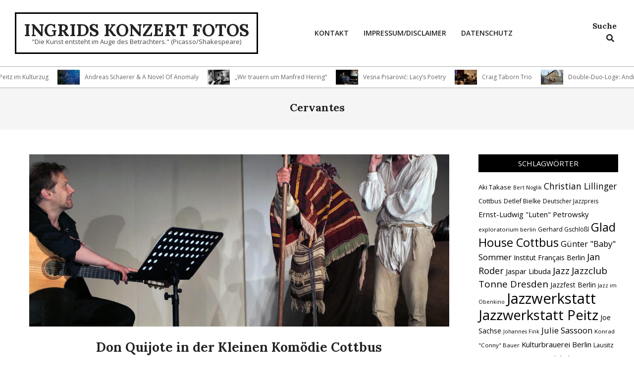

--- FILE ---
content_type: text/html; charset=UTF-8
request_url: https://www.ingrids-konzert-fotos.de/tag/cervantes/
body_size: 16675
content:
<!DOCTYPE html>
<html lang="de">

<head>
<meta charset="UTF-8" />
<title>Cervantes &#8211; Ingrids Konzert Fotos</title>
<meta name='robots' content='max-image-preview:large' />
<meta name="viewport" content="width=device-width, initial-scale=1" />
<meta name="generator" content="Unos 2.12.1" />
<link rel='dns-prefetch' href='//fonts.googleapis.com' />
<link rel="alternate" type="application/rss+xml" title="Ingrids Konzert Fotos &raquo; Feed" href="https://www.ingrids-konzert-fotos.de/feed/" />
<link rel="alternate" type="application/rss+xml" title="Ingrids Konzert Fotos &raquo; Kommentar-Feed" href="https://www.ingrids-konzert-fotos.de/comments/feed/" />
<link rel="alternate" type="text/calendar" title="Ingrids Konzert Fotos &raquo; iCal Feed" href="https://www.ingrids-konzert-fotos.de/events/?ical=1" />
<link rel="alternate" type="application/rss+xml" title="Ingrids Konzert Fotos &raquo; Cervantes Schlagwort-Feed" href="https://www.ingrids-konzert-fotos.de/tag/cervantes/feed/" />
<link rel="preload" href="https://www.ingrids-konzert-fotos.de/wp-content/themes/unos/library/fonticons/webfonts/fa-solid-900.woff2" as="font" crossorigin="anonymous">
<link rel="preload" href="https://www.ingrids-konzert-fotos.de/wp-content/themes/unos/library/fonticons/webfonts/fa-regular-400.woff2" as="font" crossorigin="anonymous">
<link rel="preload" href="https://www.ingrids-konzert-fotos.de/wp-content/themes/unos/library/fonticons/webfonts/fa-brands-400.woff2" as="font" crossorigin="anonymous">
<style id='wp-img-auto-sizes-contain-inline-css'>
img:is([sizes=auto i],[sizes^="auto," i]){contain-intrinsic-size:3000px 1500px}
/*# sourceURL=wp-img-auto-sizes-contain-inline-css */
</style>
<link rel='stylesheet' id='dashicons-css' href='https://www.ingrids-konzert-fotos.de/wp-includes/css/dashicons.min.css?ver=6.9' media='all' />
<link rel='stylesheet' id='post-views-counter-frontend-css' href='https://www.ingrids-konzert-fotos.de/wp-content/plugins/post-views-counter/css/frontend.css?ver=1.7.0' media='all' />
<style id='wp-emoji-styles-inline-css'>

	img.wp-smiley, img.emoji {
		display: inline !important;
		border: none !important;
		box-shadow: none !important;
		height: 1em !important;
		width: 1em !important;
		margin: 0 0.07em !important;
		vertical-align: -0.1em !important;
		background: none !important;
		padding: 0 !important;
	}
/*# sourceURL=wp-emoji-styles-inline-css */
</style>
<link rel='stylesheet' id='wp-block-library-css' href='https://www.ingrids-konzert-fotos.de/wp-includes/css/dist/block-library/style.min.css?ver=6.9' media='all' />
<style id='wp-block-paragraph-inline-css'>
.is-small-text{font-size:.875em}.is-regular-text{font-size:1em}.is-large-text{font-size:2.25em}.is-larger-text{font-size:3em}.has-drop-cap:not(:focus):first-letter{float:left;font-size:8.4em;font-style:normal;font-weight:100;line-height:.68;margin:.05em .1em 0 0;text-transform:uppercase}body.rtl .has-drop-cap:not(:focus):first-letter{float:none;margin-left:.1em}p.has-drop-cap.has-background{overflow:hidden}:root :where(p.has-background){padding:1.25em 2.375em}:where(p.has-text-color:not(.has-link-color)) a{color:inherit}p.has-text-align-left[style*="writing-mode:vertical-lr"],p.has-text-align-right[style*="writing-mode:vertical-rl"]{rotate:180deg}
/*# sourceURL=https://www.ingrids-konzert-fotos.de/wp-includes/blocks/paragraph/style.min.css */
</style>
<style id='global-styles-inline-css'>
:root{--wp--preset--aspect-ratio--square: 1;--wp--preset--aspect-ratio--4-3: 4/3;--wp--preset--aspect-ratio--3-4: 3/4;--wp--preset--aspect-ratio--3-2: 3/2;--wp--preset--aspect-ratio--2-3: 2/3;--wp--preset--aspect-ratio--16-9: 16/9;--wp--preset--aspect-ratio--9-16: 9/16;--wp--preset--color--black: #000000;--wp--preset--color--cyan-bluish-gray: #abb8c3;--wp--preset--color--white: #ffffff;--wp--preset--color--pale-pink: #f78da7;--wp--preset--color--vivid-red: #cf2e2e;--wp--preset--color--luminous-vivid-orange: #ff6900;--wp--preset--color--luminous-vivid-amber: #fcb900;--wp--preset--color--light-green-cyan: #7bdcb5;--wp--preset--color--vivid-green-cyan: #00d084;--wp--preset--color--pale-cyan-blue: #8ed1fc;--wp--preset--color--vivid-cyan-blue: #0693e3;--wp--preset--color--vivid-purple: #9b51e0;--wp--preset--color--accent: #000000;--wp--preset--color--accent-font: #ffffff;--wp--preset--gradient--vivid-cyan-blue-to-vivid-purple: linear-gradient(135deg,rgb(6,147,227) 0%,rgb(155,81,224) 100%);--wp--preset--gradient--light-green-cyan-to-vivid-green-cyan: linear-gradient(135deg,rgb(122,220,180) 0%,rgb(0,208,130) 100%);--wp--preset--gradient--luminous-vivid-amber-to-luminous-vivid-orange: linear-gradient(135deg,rgb(252,185,0) 0%,rgb(255,105,0) 100%);--wp--preset--gradient--luminous-vivid-orange-to-vivid-red: linear-gradient(135deg,rgb(255,105,0) 0%,rgb(207,46,46) 100%);--wp--preset--gradient--very-light-gray-to-cyan-bluish-gray: linear-gradient(135deg,rgb(238,238,238) 0%,rgb(169,184,195) 100%);--wp--preset--gradient--cool-to-warm-spectrum: linear-gradient(135deg,rgb(74,234,220) 0%,rgb(151,120,209) 20%,rgb(207,42,186) 40%,rgb(238,44,130) 60%,rgb(251,105,98) 80%,rgb(254,248,76) 100%);--wp--preset--gradient--blush-light-purple: linear-gradient(135deg,rgb(255,206,236) 0%,rgb(152,150,240) 100%);--wp--preset--gradient--blush-bordeaux: linear-gradient(135deg,rgb(254,205,165) 0%,rgb(254,45,45) 50%,rgb(107,0,62) 100%);--wp--preset--gradient--luminous-dusk: linear-gradient(135deg,rgb(255,203,112) 0%,rgb(199,81,192) 50%,rgb(65,88,208) 100%);--wp--preset--gradient--pale-ocean: linear-gradient(135deg,rgb(255,245,203) 0%,rgb(182,227,212) 50%,rgb(51,167,181) 100%);--wp--preset--gradient--electric-grass: linear-gradient(135deg,rgb(202,248,128) 0%,rgb(113,206,126) 100%);--wp--preset--gradient--midnight: linear-gradient(135deg,rgb(2,3,129) 0%,rgb(40,116,252) 100%);--wp--preset--font-size--small: 13px;--wp--preset--font-size--medium: 20px;--wp--preset--font-size--large: 36px;--wp--preset--font-size--x-large: 42px;--wp--preset--spacing--20: 0.44rem;--wp--preset--spacing--30: 0.67rem;--wp--preset--spacing--40: 1rem;--wp--preset--spacing--50: 1.5rem;--wp--preset--spacing--60: 2.25rem;--wp--preset--spacing--70: 3.38rem;--wp--preset--spacing--80: 5.06rem;--wp--preset--shadow--natural: 6px 6px 9px rgba(0, 0, 0, 0.2);--wp--preset--shadow--deep: 12px 12px 50px rgba(0, 0, 0, 0.4);--wp--preset--shadow--sharp: 6px 6px 0px rgba(0, 0, 0, 0.2);--wp--preset--shadow--outlined: 6px 6px 0px -3px rgb(255, 255, 255), 6px 6px rgb(0, 0, 0);--wp--preset--shadow--crisp: 6px 6px 0px rgb(0, 0, 0);}:where(.is-layout-flex){gap: 0.5em;}:where(.is-layout-grid){gap: 0.5em;}body .is-layout-flex{display: flex;}.is-layout-flex{flex-wrap: wrap;align-items: center;}.is-layout-flex > :is(*, div){margin: 0;}body .is-layout-grid{display: grid;}.is-layout-grid > :is(*, div){margin: 0;}:where(.wp-block-columns.is-layout-flex){gap: 2em;}:where(.wp-block-columns.is-layout-grid){gap: 2em;}:where(.wp-block-post-template.is-layout-flex){gap: 1.25em;}:where(.wp-block-post-template.is-layout-grid){gap: 1.25em;}.has-black-color{color: var(--wp--preset--color--black) !important;}.has-cyan-bluish-gray-color{color: var(--wp--preset--color--cyan-bluish-gray) !important;}.has-white-color{color: var(--wp--preset--color--white) !important;}.has-pale-pink-color{color: var(--wp--preset--color--pale-pink) !important;}.has-vivid-red-color{color: var(--wp--preset--color--vivid-red) !important;}.has-luminous-vivid-orange-color{color: var(--wp--preset--color--luminous-vivid-orange) !important;}.has-luminous-vivid-amber-color{color: var(--wp--preset--color--luminous-vivid-amber) !important;}.has-light-green-cyan-color{color: var(--wp--preset--color--light-green-cyan) !important;}.has-vivid-green-cyan-color{color: var(--wp--preset--color--vivid-green-cyan) !important;}.has-pale-cyan-blue-color{color: var(--wp--preset--color--pale-cyan-blue) !important;}.has-vivid-cyan-blue-color{color: var(--wp--preset--color--vivid-cyan-blue) !important;}.has-vivid-purple-color{color: var(--wp--preset--color--vivid-purple) !important;}.has-black-background-color{background-color: var(--wp--preset--color--black) !important;}.has-cyan-bluish-gray-background-color{background-color: var(--wp--preset--color--cyan-bluish-gray) !important;}.has-white-background-color{background-color: var(--wp--preset--color--white) !important;}.has-pale-pink-background-color{background-color: var(--wp--preset--color--pale-pink) !important;}.has-vivid-red-background-color{background-color: var(--wp--preset--color--vivid-red) !important;}.has-luminous-vivid-orange-background-color{background-color: var(--wp--preset--color--luminous-vivid-orange) !important;}.has-luminous-vivid-amber-background-color{background-color: var(--wp--preset--color--luminous-vivid-amber) !important;}.has-light-green-cyan-background-color{background-color: var(--wp--preset--color--light-green-cyan) !important;}.has-vivid-green-cyan-background-color{background-color: var(--wp--preset--color--vivid-green-cyan) !important;}.has-pale-cyan-blue-background-color{background-color: var(--wp--preset--color--pale-cyan-blue) !important;}.has-vivid-cyan-blue-background-color{background-color: var(--wp--preset--color--vivid-cyan-blue) !important;}.has-vivid-purple-background-color{background-color: var(--wp--preset--color--vivid-purple) !important;}.has-black-border-color{border-color: var(--wp--preset--color--black) !important;}.has-cyan-bluish-gray-border-color{border-color: var(--wp--preset--color--cyan-bluish-gray) !important;}.has-white-border-color{border-color: var(--wp--preset--color--white) !important;}.has-pale-pink-border-color{border-color: var(--wp--preset--color--pale-pink) !important;}.has-vivid-red-border-color{border-color: var(--wp--preset--color--vivid-red) !important;}.has-luminous-vivid-orange-border-color{border-color: var(--wp--preset--color--luminous-vivid-orange) !important;}.has-luminous-vivid-amber-border-color{border-color: var(--wp--preset--color--luminous-vivid-amber) !important;}.has-light-green-cyan-border-color{border-color: var(--wp--preset--color--light-green-cyan) !important;}.has-vivid-green-cyan-border-color{border-color: var(--wp--preset--color--vivid-green-cyan) !important;}.has-pale-cyan-blue-border-color{border-color: var(--wp--preset--color--pale-cyan-blue) !important;}.has-vivid-cyan-blue-border-color{border-color: var(--wp--preset--color--vivid-cyan-blue) !important;}.has-vivid-purple-border-color{border-color: var(--wp--preset--color--vivid-purple) !important;}.has-vivid-cyan-blue-to-vivid-purple-gradient-background{background: var(--wp--preset--gradient--vivid-cyan-blue-to-vivid-purple) !important;}.has-light-green-cyan-to-vivid-green-cyan-gradient-background{background: var(--wp--preset--gradient--light-green-cyan-to-vivid-green-cyan) !important;}.has-luminous-vivid-amber-to-luminous-vivid-orange-gradient-background{background: var(--wp--preset--gradient--luminous-vivid-amber-to-luminous-vivid-orange) !important;}.has-luminous-vivid-orange-to-vivid-red-gradient-background{background: var(--wp--preset--gradient--luminous-vivid-orange-to-vivid-red) !important;}.has-very-light-gray-to-cyan-bluish-gray-gradient-background{background: var(--wp--preset--gradient--very-light-gray-to-cyan-bluish-gray) !important;}.has-cool-to-warm-spectrum-gradient-background{background: var(--wp--preset--gradient--cool-to-warm-spectrum) !important;}.has-blush-light-purple-gradient-background{background: var(--wp--preset--gradient--blush-light-purple) !important;}.has-blush-bordeaux-gradient-background{background: var(--wp--preset--gradient--blush-bordeaux) !important;}.has-luminous-dusk-gradient-background{background: var(--wp--preset--gradient--luminous-dusk) !important;}.has-pale-ocean-gradient-background{background: var(--wp--preset--gradient--pale-ocean) !important;}.has-electric-grass-gradient-background{background: var(--wp--preset--gradient--electric-grass) !important;}.has-midnight-gradient-background{background: var(--wp--preset--gradient--midnight) !important;}.has-small-font-size{font-size: var(--wp--preset--font-size--small) !important;}.has-medium-font-size{font-size: var(--wp--preset--font-size--medium) !important;}.has-large-font-size{font-size: var(--wp--preset--font-size--large) !important;}.has-x-large-font-size{font-size: var(--wp--preset--font-size--x-large) !important;}
/*# sourceURL=global-styles-inline-css */
</style>

<style id='classic-theme-styles-inline-css'>
/*! This file is auto-generated */
.wp-block-button__link{color:#fff;background-color:#32373c;border-radius:9999px;box-shadow:none;text-decoration:none;padding:calc(.667em + 2px) calc(1.333em + 2px);font-size:1.125em}.wp-block-file__button{background:#32373c;color:#fff;text-decoration:none}
/*# sourceURL=/wp-includes/css/classic-themes.min.css */
</style>
<link rel='stylesheet' id='cptch_stylesheet-css' href='https://www.ingrids-konzert-fotos.de/wp-content/plugins/captcha/css/front_end_style.css?ver=4.4.5' media='all' />
<link rel='stylesheet' id='cptch_desktop_style-css' href='https://www.ingrids-konzert-fotos.de/wp-content/plugins/captcha/css/desktop_style.css?ver=4.4.5' media='all' />
<link rel='stylesheet' id='lightSlider-css' href='https://www.ingrids-konzert-fotos.de/wp-content/plugins/hootkit/assets/lightSlider.min.css?ver=1.1.2' media='' />
<link rel='stylesheet' id='font-awesome-css' href='https://www.ingrids-konzert-fotos.de/wp-content/themes/unos/library/fonticons/font-awesome.css?ver=5.15.4' media='all' />
<link rel='stylesheet' id='mgl-css-css' href='https://www.ingrids-konzert-fotos.de/wp-content/plugins/meow-gallery/app/style.min.css?ver=1767620654' media='all' />
<link rel='stylesheet' id='leaflet-css-css' href='https://www.ingrids-konzert-fotos.de/wp-content/plugins/meow-lightbox/app/style.min.css?ver=1767620658' media='all' />
<link rel='stylesheet' id='to-top-css' href='https://www.ingrids-konzert-fotos.de/wp-content/plugins/to-top/public/css/to-top-public.css?ver=2.5.5' media='all' />
<link rel='stylesheet' id='unos-googlefont-css' href='https://fonts.googleapis.com/css2?family=Open%20Sans:ital,wght@0,300;0,400;0,500;0,600;0,700;0,800;1,400;1,700&#038;family=Lora:ital,wght@0,400;0,700;1,400;1,700&#038;display=swap' media='all' />
<link rel='stylesheet' id='hoot-style-css' href='https://www.ingrids-konzert-fotos.de/wp-content/themes/unos/style.css?ver=2.12.1' media='all' />
<link rel='stylesheet' id='unos-hootkit-css' href='https://www.ingrids-konzert-fotos.de/wp-content/themes/unos/hootkit/hootkit.css?ver=2.12.1' media='all' />
<link rel='stylesheet' id='hoot-wpblocks-css' href='https://www.ingrids-konzert-fotos.de/wp-content/themes/unos/include/blocks/wpblocks.css?ver=2.12.1' media='all' />
<style id='hoot-wpblocks-inline-css'>
a {  color: #000000; }  a:hover {  color: #000000; }  .accent-typo {  background: #000000;  color: #ffffff; }  .invert-accent-typo {  background: #ffffff;  color: #000000; }  .invert-typo {  color: #ffffff; }  .enforce-typo {  background: #ffffff; }  body.wordpress input[type="submit"], body.wordpress #submit, body.wordpress .button {  border-color: #000000;  background: #000000;  color: #ffffff; }  body.wordpress input[type="submit"]:hover, body.wordpress #submit:hover, body.wordpress .button:hover, body.wordpress input[type="submit"]:focus, body.wordpress #submit:focus, body.wordpress .button:focus {  color: #000000;  background: #ffffff; }  h1, h2, h3, h4, h5, h6, .title, .titlefont {  font-family: "Lora", serif;  text-transform: none; }  #main.main,.below-header {  background: #ffffff; }  #topbar {  background: #000000;  color: #ffffff; }  #topbar.js-search .searchform.expand .searchtext {  background: #000000; }  #topbar.js-search .searchform.expand .searchtext,#topbar .js-search-placeholder {  color: #ffffff; }  .header-aside-search.js-search .searchform i.fa-search {  color: #000000; }  #site-logo.logo-border {  border-color: #000000; }  #site-title {  font-family: "Lora", serif;  text-transform: uppercase; }  .site-logo-with-icon #site-title i {  font-size: 50px; }  .site-logo-mixed-image img {  max-width: 200px; }  .site-title-line em {  color: #000000; }  .site-title-line mark {  background: #000000;  color: #ffffff; }  .site-title-heading-font {  font-family: "Lora", serif; }  .entry-grid .more-link {  font-family: "Lora", serif; }  .menu-items ul {  background: #ffffff; }  .menu-items li.current-menu-item:not(.nohighlight), .menu-items li.current-menu-ancestor, .menu-items li:hover {  background: #000000; }  .menu-items li.current-menu-item:not(.nohighlight) > a, .menu-items li.current-menu-ancestor > a, .menu-items li:hover > a {  color: #ffffff; }  .menu-tag {  border-color: #000000; }  #header .menu-items li.current-menu-item:not(.nohighlight) > a .menu-tag, #header .menu-items li.current-menu-ancestor > a .menu-tag, #header .menu-items li:hover > a .menu-tag {  background: #ffffff;  color: #000000;  border-color: #ffffff; }  .more-link, .more-link a {  color: #000000; }  .more-link:hover, .more-link:hover a {  color: #000000; }  .sidebar .widget-title,.sub-footer .widget-title, .footer .widget-title {  background: #000000;  color: #ffffff;  border: solid 1px;  border-color: #000000; }  .sidebar .widget:hover .widget-title,.sub-footer .widget:hover .widget-title, .footer .widget:hover .widget-title {  background: #ffffff;  color: #000000; }  .main-content-grid,.widget,.frontpage-area {  margin-top: 50px; }  .widget,.frontpage-area {  margin-bottom: 50px; }  .frontpage-area.module-bg-highlight, .frontpage-area.module-bg-color, .frontpage-area.module-bg-image {  padding: 50px 0; }  .footer .widget {  margin: 35px 0; }  .js-search .searchform.expand .searchtext {  background: #ffffff; }  #infinite-handle span,.lrm-form a.button, .lrm-form button, .lrm-form button[type=submit], .lrm-form #buddypress input[type=submit], .lrm-form input[type=submit],.widget_breadcrumb_navxt .breadcrumbs > .hoot-bcn-pretext {  background: #000000;  color: #ffffff; }  .woocommerce nav.woocommerce-pagination ul li a:focus, .woocommerce nav.woocommerce-pagination ul li a:hover {  color: #000000; }  .woocommerce div.product .woocommerce-tabs ul.tabs li:hover,.woocommerce div.product .woocommerce-tabs ul.tabs li.active {  background: #000000; }  .woocommerce div.product .woocommerce-tabs ul.tabs li:hover a, .woocommerce div.product .woocommerce-tabs ul.tabs li:hover a:hover,.woocommerce div.product .woocommerce-tabs ul.tabs li.active a {  color: #ffffff; }  .wc-block-components-button, .woocommerce #respond input#submit.alt, .woocommerce a.button.alt, .woocommerce button.button.alt, .woocommerce input.button.alt {  border-color: #000000;  background: #000000;  color: #ffffff; }  .wc-block-components-button:hover, .woocommerce #respond input#submit.alt:hover, .woocommerce a.button.alt:hover, .woocommerce button.button.alt:hover, .woocommerce input.button.alt:hover {  background: #ffffff;  color: #000000; }  .widget_breadcrumb_navxt .breadcrumbs > .hoot-bcn-pretext:after {  border-left-color: #000000; }  .flycart-toggle, .flycart-panel {  background: #ffffff; }  .topbanner-content mark {  color: #000000; }  .lSSlideOuter ul.lSPager.lSpg > li:hover a, .lSSlideOuter ul.lSPager.lSpg > li.active a {  background-color: #000000; }  .lSSlideOuter ul.lSPager.lSpg > li a {  border-color: #000000; }  .lightSlider .wrap-light-on-dark .hootkitslide-head, .lightSlider .wrap-dark-on-light .hootkitslide-head {  background: #000000;  color: #ffffff; }  .widget .viewall a {  background: #ffffff; }  .widget .viewall a:hover {  background: #ffffff;  color: #000000; }  .bottomborder-line:after,.bottomborder-shadow:after {  margin-top: 50px; }  .topborder-line:before,.topborder-shadow:before {  margin-bottom: 50px; }  .cta-subtitle {  color: #000000; }  .ticker-product-price .amount,.wordpress .ticker-addtocart a.button:hover,.wordpress .ticker-addtocart a.button:focus {  color: #000000; }  .social-icons-icon {  background: #000000; }  #topbar .social-icons-icon, #page-wrapper .social-icons-icon {  color: #ffffff; }  .content-block-icon i {  color: #000000; }  .icon-style-circle,.icon-style-square {  border-color: #000000; }  .content-block-style3 .content-block-icon {  background: #ffffff; }  :root .has-accent-color,.is-style-outline>.wp-block-button__link:not(.has-text-color), .wp-block-button__link.is-style-outline:not(.has-text-color) {  color: #000000; }  :root .has-accent-background-color,.wp-block-button__link,.wp-block-button__link:hover,.wp-block-search__button,.wp-block-search__button:hover, .wp-block-file__button,.wp-block-file__button:hover {  background: #000000; }  :root .has-accent-font-color,.wp-block-button__link,.wp-block-button__link:hover,.wp-block-search__button,.wp-block-search__button:hover, .wp-block-file__button,.wp-block-file__button:hover {  color: #ffffff; }  :root .has-accent-font-background-color {  background: #ffffff; }  @media only screen and (max-width: 969px){ .mobilemenu-fixed .menu-toggle, .mobilemenu-fixed .menu-items {  background: #ffffff; }  .sidebar {  margin-top: 50px; }  .frontpage-widgetarea > div.hgrid > [class*="hgrid-span-"] {  margin-bottom: 50px; }  } @media only screen and (min-width: 970px){ .slider-style2 .lSAction > a {  border-color: #000000;  background: #000000;  color: #ffffff; }  .slider-style2 .lSAction > a:hover {  background: #ffffff;  color: #000000; }  }
/*# sourceURL=hoot-wpblocks-inline-css */
</style>
<script src="https://www.ingrids-konzert-fotos.de/wp-includes/js/jquery/jquery.min.js?ver=3.7.1" id="jquery-core-js"></script>
<script src="https://www.ingrids-konzert-fotos.de/wp-includes/js/jquery/jquery-migrate.min.js?ver=3.4.1" id="jquery-migrate-js"></script>
<script src="https://www.ingrids-konzert-fotos.de/wp-includes/js/dist/hooks.min.js?ver=dd5603f07f9220ed27f1" id="wp-hooks-js"></script>
<script src="https://www.ingrids-konzert-fotos.de/wp-includes/js/dist/i18n.min.js?ver=c26c3dc7bed366793375" id="wp-i18n-js"></script>
<script id="wp-i18n-js-after">
wp.i18n.setLocaleData( { 'text direction\u0004ltr': [ 'ltr' ] } );
//# sourceURL=wp-i18n-js-after
</script>
<script id="mwl-build-js-js-extra">
var mwl_settings = {"api_url":"https://www.ingrids-konzert-fotos.de/wp-json/meow-lightbox/v1/","rest_nonce":"ed3dacd85f","plugin_url":"https://www.ingrids-konzert-fotos.de/wp-content/plugins/meow-lightbox/app/","version":"1767620658","settings":{"rtf_slider_fix":false,"engine":"default","backdrop_opacity":85,"theme":"light","flat_orientation":"below","orientation":"auto","selector":".entry-content, .gallery, .mgl-gallery, .wp-block-gallery, lightbox","selector_ahead":false,"deep_linking":false,"deep_linking_slug":"mwl","rendering_delay":300,"skip_dynamic_fetch":false,"include_orphans":false,"js_logs":false,"social_sharing":false,"social_sharing_facebook":true,"social_sharing_twitter":true,"social_sharing_pinterest":true,"separate_galleries":false,"disable_arrows_on_mobile":false,"animation_toggle":"none","animation_speed":"normal","low_res_placeholder":false,"wordpress_big_image":false,"right_click_protection":true,"magnification":true,"full_screen":true,"anti_selector":".blog, .archive, .emoji, .attachment-post-image, .no-lightbox","preloading":false,"download_link":false,"caption_source":"caption","caption_ellipsis":true,"exif":{"title":"1","caption":"","camera":"","lens":"","date":"","date_timezone":false,"shutter_speed":"","aperture":"","focal_length":"","copyright":false,"author":false,"iso":"","keywords":false,"metadata_toggle":false,"metadata_toggle_start_hidden":false},"slideshow":{"enabled":false,"timer":"3000"},"map":{"enabled":false}}};
//# sourceURL=mwl-build-js-js-extra
</script>
<script src="https://www.ingrids-konzert-fotos.de/wp-content/plugins/meow-lightbox/app/lightbox.js?ver=1767620658" id="mwl-build-js-js"></script>
<script id="to-top-js-extra">
var to_top_options = {"scroll_offset":"100","icon_opacity":"50","style":"icon","icon_type":"dashicons-arrow-up-alt2","icon_color":"#ffffff","icon_bg_color":"#000000","icon_size":"32","border_radius":"5","image":"https://www.ingrids-konzert-fotos.de/wp-content/plugins/to-top/admin/images/default.png","image_width":"65","image_alt":"","location":"bottom-right","margin_x":"20","margin_y":"20","show_on_admin":"0","enable_autohide":"0","autohide_time":"2","enable_hide_small_device":"0","small_device_max_width":"640","reset":"0"};
//# sourceURL=to-top-js-extra
</script>
<script async src="https://www.ingrids-konzert-fotos.de/wp-content/plugins/to-top/public/js/to-top-public.js?ver=2.5.5" id="to-top-js"></script>
<link rel="https://api.w.org/" href="https://www.ingrids-konzert-fotos.de/wp-json/" /><link rel="alternate" title="JSON" type="application/json" href="https://www.ingrids-konzert-fotos.de/wp-json/wp/v2/tags/2004" /><link rel="EditURI" type="application/rsd+xml" title="RSD" href="https://www.ingrids-konzert-fotos.de/xmlrpc.php?rsd" />
<meta name="generator" content="WordPress 6.9" />
<meta name="tec-api-version" content="v1"><meta name="tec-api-origin" content="https://www.ingrids-konzert-fotos.de"><link rel="alternate" href="https://www.ingrids-konzert-fotos.de/wp-json/tribe/events/v1/events/?tags=cervantes" /></head>

<body class="archive tag tag-cervantes tag-2004 wp-theme-unos unos wordpress ltr de de-de parent-theme logged-out custom-background display-header-text plural taxonomy taxonomy-post_tag taxonomy-post_tag-cervantes tribe-no-js" dir="ltr" itemscope="itemscope" itemtype="https://schema.org/Blog">

	
	<a href="#main" class="screen-reader-text">Skip to content</a>

	
	<div id="page-wrapper" class=" hgrid site-boxed page-wrapper sitewrap-narrow-right sidebarsN sidebars1 hoot-cf7-style hoot-mapp-style hoot-jetpack-style hoot-sticky-sidebar">

		
		<header id="header" class="site-header header-layout-primary-menu header-layout-secondary-none tablemenu" role="banner" itemscope="itemscope" itemtype="https://schema.org/WPHeader">

			
			<div id="header-primary" class=" header-part header-primary header-primary-menu">
				<div class="hgrid">
					<div class="table hgrid-span-12">
							<div id="branding" class="site-branding branding table-cell-mid">
		<div id="site-logo" class="site-logo-text logo-border">
			<div id="site-logo-text" class="site-logo-text site-logo-text-small"><div id="site-title" class="site-title" itemprop="headline"><a href="https://www.ingrids-konzert-fotos.de" rel="home" itemprop="url"><span class="blogname">Ingrids Konzert Fotos</span></a></div><div id="site-description" class="site-description" itemprop="description"><span>&quot;Die Kunst entsteht im Auge des Betrachters.&quot; (Picasso/Shakespeare)</span></div></div>		</div>
	</div><!-- #branding -->
	<div id="header-aside" class=" header-aside table-cell-mid header-aside-menu header-aside-menu-fixed"><div class="menu-area-wrap">	<div class="screen-reader-text">Primary Navigation Menu</div>
	<nav id="menu-primary" class="menu nav-menu menu-primary mobilemenu-fixed mobilesubmenu-click" role="navigation" itemscope="itemscope" itemtype="https://schema.org/SiteNavigationElement">
		<a class="menu-toggle" href="#"><span class="menu-toggle-text">Menu</span><i class="fas fa-bars"></i></a>

		<ul id="menu-primary-items" class="menu-items sf-menu menu"><li id="menu-item-4997" class="menu-item menu-item-type-post_type menu-item-object-page menu-item-4997"><a href="https://www.ingrids-konzert-fotos.de/kontakt/"><span class="menu-title"><span class="menu-title-text">Kontakt</span></span></a></li>
<li id="menu-item-148" class="menu-item menu-item-type-post_type menu-item-object-page menu-item-148"><a href="https://www.ingrids-konzert-fotos.de/impressum/"><span class="menu-title"><span class="menu-title-text">Impressum/Disclaimer</span></span></a></li>
<li id="menu-item-149" class="menu-item menu-item-type-post_type menu-item-object-page menu-item-privacy-policy menu-item-149"><a rel="privacy-policy" href="https://www.ingrids-konzert-fotos.de/disclaimer/"><span class="menu-title"><span class="menu-title-text">Datenschutz</span></span></a></li>
</ul>
	</nav><!-- #menu-primary -->
		<div class="menu-side-box inline-nav js-search">
		<section id="search-4" class="widget widget_search"><h3 class="widget-title"><span>Suche</span></h3><div class="searchbody"><form method="get" class="searchform" action="https://www.ingrids-konzert-fotos.de/" ><label class="screen-reader-text">Search</label><i class="fas fa-search"></i><input type="text" class="searchtext" name="s" placeholder="Type Search Term &hellip;" value="" /><input type="submit" class="submit" name="submit" value="Search" /><span class="js-search-placeholder"></span></form></div><!-- /searchbody --></section>	</div>
	</div></div>					</div>
				</div>
			</div>

			
		</header><!-- #header -->

			<div id="below-header" class=" below-header inline-nav js-search below-header-boxed">
		<div class="hgrid">
			<div class="hgrid-span-12">

				<div class="below-header-inner">
					
						<div id="below-header-center" class="below-header-part">
							<section id="hootkit-ticker-posts-5" class="widget widget_hootkit-ticker-posts">
<div class="ticker-widget ticker-posts ticker-combined  ticker-style1" ><div class="ticker-title">Ticker</div>	<div class="ticker-msg-box"  data-speed='0.05'>
		<div class="ticker-msgs">
			
				<div class="ticker-msg visual-img">
											<div class="ticker-img" style="background-image:url(https://www.ingrids-konzert-fotos.de/wp-content/uploads/2025/12/20251214_182328_1-150x91.jpg);">
							<div class="entry-featured-img-wrap"><a href="https://www.ingrids-konzert-fotos.de/jazzwerkstatt-peitz-im-kulturzug/" class="entry-featured-img-link"><img width="150" height="91" src="https://www.ingrids-konzert-fotos.de/wp-content/uploads/2025/12/20251214_182328_1-150x91.jpg" class="attachment-thumbnail ticker-post-img wp-post-image" alt="" itemscope="" decoding="async" srcset="https://www.ingrids-konzert-fotos.de/wp-content/uploads/2025/12/20251214_182328_1-150x91.jpg 150w, https://www.ingrids-konzert-fotos.de/wp-content/uploads/2025/12/20251214_182328_1-600x364.jpg 600w, https://www.ingrids-konzert-fotos.de/wp-content/uploads/2025/12/20251214_182328_1-1000x607.jpg 1000w, https://www.ingrids-konzert-fotos.de/wp-content/uploads/2025/12/20251214_182328_1-768x466.jpg 768w, https://www.ingrids-konzert-fotos.de/wp-content/uploads/2025/12/20251214_182328_1-465x282.jpg 465w, https://www.ingrids-konzert-fotos.de/wp-content/uploads/2025/12/20251214_182328_1-695x422.jpg 695w, https://www.ingrids-konzert-fotos.de/wp-content/uploads/2025/12/20251214_182328_1.jpg 1400w" sizes="(max-width: 150px) 100vw, 150px" itemprop="image" /></a></div>						</div>
											<div class="ticker-content">
						<div class="ticker-msgtitle"><a href="https://www.ingrids-konzert-fotos.de/jazzwerkstatt-peitz-im-kulturzug/" class="post-ticker-link">Jazzwerkstatt Peitz im Kulturzug</a></div>
					</div>
				</div>

				
				<div class="ticker-msg visual-img">
											<div class="ticker-img" style="background-image:url(https://www.ingrids-konzert-fotos.de/wp-content/uploads/2025/12/1443427_1-150x100.jpg);">
							<div class="entry-featured-img-wrap"><a href="https://www.ingrids-konzert-fotos.de/andreas-schaerer-a-novel-of-anomaly/" class="entry-featured-img-link"><img width="150" height="100" src="https://www.ingrids-konzert-fotos.de/wp-content/uploads/2025/12/1443427_1-150x100.jpg" class="attachment-thumbnail ticker-post-img wp-post-image" alt="" itemscope="" decoding="async" srcset="https://www.ingrids-konzert-fotos.de/wp-content/uploads/2025/12/1443427_1-150x100.jpg 150w, https://www.ingrids-konzert-fotos.de/wp-content/uploads/2025/12/1443427_1-600x398.jpg 600w, https://www.ingrids-konzert-fotos.de/wp-content/uploads/2025/12/1443427_1-1000x664.jpg 1000w, https://www.ingrids-konzert-fotos.de/wp-content/uploads/2025/12/1443427_1-768x510.jpg 768w, https://www.ingrids-konzert-fotos.de/wp-content/uploads/2025/12/1443427_1-465x309.jpg 465w, https://www.ingrids-konzert-fotos.de/wp-content/uploads/2025/12/1443427_1-695x461.jpg 695w, https://www.ingrids-konzert-fotos.de/wp-content/uploads/2025/12/1443427_1.jpg 1400w" sizes="(max-width: 150px) 100vw, 150px" itemprop="image" /></a></div>						</div>
											<div class="ticker-content">
						<div class="ticker-msgtitle"><a href="https://www.ingrids-konzert-fotos.de/andreas-schaerer-a-novel-of-anomaly/" class="post-ticker-link">Andreas Schaerer &amp; A Novel Of Anomaly</a></div>
					</div>
				</div>

				
				<div class="ticker-msg visual-img">
											<div class="ticker-img" style="background-image:url(https://www.ingrids-konzert-fotos.de/wp-content/uploads/2025/12/Manfred-Hering_Helmut-Forsthoff_2-150x107.jpg);">
							<div class="entry-featured-img-wrap"><a href="https://www.ingrids-konzert-fotos.de/wir-trauern-um-manfred-hering/" class="entry-featured-img-link"><img width="150" height="107" src="https://www.ingrids-konzert-fotos.de/wp-content/uploads/2025/12/Manfred-Hering_Helmut-Forsthoff_2-150x107.jpg" class="attachment-thumbnail ticker-post-img wp-post-image" alt="" itemscope="" decoding="async" srcset="https://www.ingrids-konzert-fotos.de/wp-content/uploads/2025/12/Manfred-Hering_Helmut-Forsthoff_2-150x107.jpg 150w, https://www.ingrids-konzert-fotos.de/wp-content/uploads/2025/12/Manfred-Hering_Helmut-Forsthoff_2-600x428.jpg 600w, https://www.ingrids-konzert-fotos.de/wp-content/uploads/2025/12/Manfred-Hering_Helmut-Forsthoff_2-1000x714.jpg 1000w, https://www.ingrids-konzert-fotos.de/wp-content/uploads/2025/12/Manfred-Hering_Helmut-Forsthoff_2-768x548.jpg 768w, https://www.ingrids-konzert-fotos.de/wp-content/uploads/2025/12/Manfred-Hering_Helmut-Forsthoff_2-465x332.jpg 465w, https://www.ingrids-konzert-fotos.de/wp-content/uploads/2025/12/Manfred-Hering_Helmut-Forsthoff_2-695x496.jpg 695w, https://www.ingrids-konzert-fotos.de/wp-content/uploads/2025/12/Manfred-Hering_Helmut-Forsthoff_2.jpg 1400w" sizes="(max-width: 150px) 100vw, 150px" itemprop="image" /></a></div>						</div>
											<div class="ticker-content">
						<div class="ticker-msgtitle"><a href="https://www.ingrids-konzert-fotos.de/wir-trauern-um-manfred-hering/" class="post-ticker-link">&#8222;Wir trauern um Manfred Hering&#8220;</a></div>
					</div>
				</div>

				
				<div class="ticker-msg visual-img">
											<div class="ticker-img" style="background-image:url(https://www.ingrids-konzert-fotos.de/wp-content/uploads/2025/12/1442034_1-150x100.jpg);">
							<div class="entry-featured-img-wrap"><a href="https://www.ingrids-konzert-fotos.de/vesna-pisarovic-lacys-poetry/" class="entry-featured-img-link"><img width="150" height="100" src="https://www.ingrids-konzert-fotos.de/wp-content/uploads/2025/12/1442034_1-150x100.jpg" class="attachment-thumbnail ticker-post-img wp-post-image" alt="" itemscope="" decoding="async" srcset="https://www.ingrids-konzert-fotos.de/wp-content/uploads/2025/12/1442034_1-150x100.jpg 150w, https://www.ingrids-konzert-fotos.de/wp-content/uploads/2025/12/1442034_1-600x399.jpg 600w, https://www.ingrids-konzert-fotos.de/wp-content/uploads/2025/12/1442034_1-1000x664.jpg 1000w, https://www.ingrids-konzert-fotos.de/wp-content/uploads/2025/12/1442034_1-768x510.jpg 768w, https://www.ingrids-konzert-fotos.de/wp-content/uploads/2025/12/1442034_1-465x309.jpg 465w, https://www.ingrids-konzert-fotos.de/wp-content/uploads/2025/12/1442034_1-695x462.jpg 695w, https://www.ingrids-konzert-fotos.de/wp-content/uploads/2025/12/1442034_1.jpg 1400w" sizes="(max-width: 150px) 100vw, 150px" itemprop="image" /></a></div>						</div>
											<div class="ticker-content">
						<div class="ticker-msgtitle"><a href="https://www.ingrids-konzert-fotos.de/vesna-pisarovic-lacys-poetry/" class="post-ticker-link">Vesna Pisarović: Lacy&#8217;s Poetry</a></div>
					</div>
				</div>

				
				<div class="ticker-msg visual-img">
											<div class="ticker-img" style="background-image:url(https://www.ingrids-konzert-fotos.de/wp-content/uploads/2025/12/1442649_1-150x97.jpg);">
							<div class="entry-featured-img-wrap"><a href="https://www.ingrids-konzert-fotos.de/craig-taborn-trio/" class="entry-featured-img-link"><img width="150" height="97" src="https://www.ingrids-konzert-fotos.de/wp-content/uploads/2025/12/1442649_1-150x97.jpg" class="attachment-thumbnail ticker-post-img wp-post-image" alt="" itemscope="" decoding="async" srcset="https://www.ingrids-konzert-fotos.de/wp-content/uploads/2025/12/1442649_1-150x97.jpg 150w, https://www.ingrids-konzert-fotos.de/wp-content/uploads/2025/12/1442649_1-600x387.jpg 600w, https://www.ingrids-konzert-fotos.de/wp-content/uploads/2025/12/1442649_1-1000x646.jpg 1000w, https://www.ingrids-konzert-fotos.de/wp-content/uploads/2025/12/1442649_1-768x496.jpg 768w, https://www.ingrids-konzert-fotos.de/wp-content/uploads/2025/12/1442649_1-465x300.jpg 465w, https://www.ingrids-konzert-fotos.de/wp-content/uploads/2025/12/1442649_1-695x449.jpg 695w, https://www.ingrids-konzert-fotos.de/wp-content/uploads/2025/12/1442649_1.jpg 1400w" sizes="(max-width: 150px) 100vw, 150px" itemprop="image" /></a></div>						</div>
											<div class="ticker-content">
						<div class="ticker-msgtitle"><a href="https://www.ingrids-konzert-fotos.de/craig-taborn-trio/" class="post-ticker-link">Craig Taborn Trio</a></div>
					</div>
				</div>

				
				<div class="ticker-msg visual-img">
											<div class="ticker-img" style="background-image:url(https://www.ingrids-konzert-fotos.de/wp-content/uploads/2025/11/20251115_153528_1-150x90.jpg);">
							<div class="entry-featured-img-wrap"><a href="https://www.ingrids-konzert-fotos.de/double-duo-loge-andreas-willers-matthias-mauer-matthias-mueller-im-klassmo/" class="entry-featured-img-link"><img width="150" height="90" src="https://www.ingrids-konzert-fotos.de/wp-content/uploads/2025/11/20251115_153528_1-150x90.jpg" class="attachment-thumbnail ticker-post-img wp-post-image" alt="" itemscope="" decoding="async" srcset="https://www.ingrids-konzert-fotos.de/wp-content/uploads/2025/11/20251115_153528_1-150x90.jpg 150w, https://www.ingrids-konzert-fotos.de/wp-content/uploads/2025/11/20251115_153528_1-600x358.jpg 600w, https://www.ingrids-konzert-fotos.de/wp-content/uploads/2025/11/20251115_153528_1-1000x597.jpg 1000w, https://www.ingrids-konzert-fotos.de/wp-content/uploads/2025/11/20251115_153528_1-768x459.jpg 768w, https://www.ingrids-konzert-fotos.de/wp-content/uploads/2025/11/20251115_153528_1-465x278.jpg 465w, https://www.ingrids-konzert-fotos.de/wp-content/uploads/2025/11/20251115_153528_1-695x415.jpg 695w, https://www.ingrids-konzert-fotos.de/wp-content/uploads/2025/11/20251115_153528_1.jpg 1400w" sizes="(max-width: 150px) 100vw, 150px" itemprop="image" /></a></div>						</div>
											<div class="ticker-content">
						<div class="ticker-msgtitle"><a href="https://www.ingrids-konzert-fotos.de/double-duo-loge-andreas-willers-matthias-mauer-matthias-mueller-im-klassmo/" class="post-ticker-link">Double-Duo-Loge: Andreas Willers, Matthias Mauer, Matthias Müller im klassMo</a></div>
					</div>
				</div>

				
				<div class="ticker-msg visual-img">
											<div class="ticker-img" style="background-image:url(https://www.ingrids-konzert-fotos.de/wp-content/uploads/2025/11/1441449_1-150x100.jpg);">
							<div class="entry-featured-img-wrap"><a href="https://www.ingrids-konzert-fotos.de/willi-kellers-friends/" class="entry-featured-img-link"><img width="150" height="100" src="https://www.ingrids-konzert-fotos.de/wp-content/uploads/2025/11/1441449_1-150x100.jpg" class="attachment-thumbnail ticker-post-img wp-post-image" alt="" itemscope="" decoding="async" srcset="https://www.ingrids-konzert-fotos.de/wp-content/uploads/2025/11/1441449_1-150x100.jpg 150w, https://www.ingrids-konzert-fotos.de/wp-content/uploads/2025/11/1441449_1-600x402.jpg 600w, https://www.ingrids-konzert-fotos.de/wp-content/uploads/2025/11/1441449_1-1000x669.jpg 1000w, https://www.ingrids-konzert-fotos.de/wp-content/uploads/2025/11/1441449_1-768x514.jpg 768w, https://www.ingrids-konzert-fotos.de/wp-content/uploads/2025/11/1441449_1-465x311.jpg 465w, https://www.ingrids-konzert-fotos.de/wp-content/uploads/2025/11/1441449_1-695x465.jpg 695w, https://www.ingrids-konzert-fotos.de/wp-content/uploads/2025/11/1441449_1.jpg 1400w" sizes="(max-width: 150px) 100vw, 150px" itemprop="image" /></a></div>						</div>
											<div class="ticker-content">
						<div class="ticker-msgtitle"><a href="https://www.ingrids-konzert-fotos.de/willi-kellers-friends/" class="post-ticker-link">Willi Kellers &amp; Friends</a></div>
					</div>
				</div>

				
				<div class="ticker-msg visual-img">
											<div class="ticker-img" style="background-image:url(https://www.ingrids-konzert-fotos.de/wp-content/uploads/2025/11/20251101_212614_1-150x106.jpg);">
							<div class="entry-featured-img-wrap"><a href="https://www.ingrids-konzert-fotos.de/jazzfest-berlin-2025-emmeluth-murray-mccraven/" class="entry-featured-img-link"><img width="150" height="106" src="https://www.ingrids-konzert-fotos.de/wp-content/uploads/2025/11/20251101_212614_1-150x106.jpg" class="attachment-thumbnail ticker-post-img wp-post-image" alt="" itemscope="" decoding="async" srcset="https://www.ingrids-konzert-fotos.de/wp-content/uploads/2025/11/20251101_212614_1-150x106.jpg 150w, https://www.ingrids-konzert-fotos.de/wp-content/uploads/2025/11/20251101_212614_1-600x425.jpg 600w, https://www.ingrids-konzert-fotos.de/wp-content/uploads/2025/11/20251101_212614_1-1000x708.jpg 1000w, https://www.ingrids-konzert-fotos.de/wp-content/uploads/2025/11/20251101_212614_1-768x544.jpg 768w, https://www.ingrids-konzert-fotos.de/wp-content/uploads/2025/11/20251101_212614_1-1536x1088.jpg 1536w, https://www.ingrids-konzert-fotos.de/wp-content/uploads/2025/11/20251101_212614_1-465x329.jpg 465w, https://www.ingrids-konzert-fotos.de/wp-content/uploads/2025/11/20251101_212614_1-695x492.jpg 695w, https://www.ingrids-konzert-fotos.de/wp-content/uploads/2025/11/20251101_212614_1.jpg 1977w" sizes="(max-width: 150px) 100vw, 150px" itemprop="image" /></a></div>						</div>
											<div class="ticker-content">
						<div class="ticker-msgtitle"><a href="https://www.ingrids-konzert-fotos.de/jazzfest-berlin-2025-emmeluth-murray-mccraven/" class="post-ticker-link">Jazzfest Berlin 2025: Emmeluth, Murray, McCraven</a></div>
					</div>
				</div>

				
				<div class="ticker-msg visual-img">
											<div class="ticker-img" style="background-image:url(https://www.ingrids-konzert-fotos.de/wp-content/uploads/2025/10/20251016_233543_1-150x90.jpg);">
							<div class="entry-featured-img-wrap"><a href="https://www.ingrids-konzert-fotos.de/49-leipziger-jazztage-dave-holland-trio/" class="entry-featured-img-link"><img width="150" height="90" src="https://www.ingrids-konzert-fotos.de/wp-content/uploads/2025/10/20251016_233543_1-150x90.jpg" class="attachment-thumbnail ticker-post-img wp-post-image" alt="" itemscope="" decoding="async" srcset="https://www.ingrids-konzert-fotos.de/wp-content/uploads/2025/10/20251016_233543_1-150x90.jpg 150w, https://www.ingrids-konzert-fotos.de/wp-content/uploads/2025/10/20251016_233543_1-600x358.jpg 600w, https://www.ingrids-konzert-fotos.de/wp-content/uploads/2025/10/20251016_233543_1-1000x597.jpg 1000w, https://www.ingrids-konzert-fotos.de/wp-content/uploads/2025/10/20251016_233543_1-768x459.jpg 768w, https://www.ingrids-konzert-fotos.de/wp-content/uploads/2025/10/20251016_233543_1-465x278.jpg 465w, https://www.ingrids-konzert-fotos.de/wp-content/uploads/2025/10/20251016_233543_1-695x415.jpg 695w, https://www.ingrids-konzert-fotos.de/wp-content/uploads/2025/10/20251016_233543_1.jpg 1400w" sizes="(max-width: 150px) 100vw, 150px" itemprop="image" /></a></div>						</div>
											<div class="ticker-content">
						<div class="ticker-msgtitle"><a href="https://www.ingrids-konzert-fotos.de/49-leipziger-jazztage-dave-holland-trio/" class="post-ticker-link">49. Leipziger Jazztage: Dave Holland Trio</a></div>
					</div>
				</div>

				
				<div class="ticker-msg visual-img">
											<div class="ticker-img" style="background-image:url(https://www.ingrids-konzert-fotos.de/wp-content/uploads/2025/10/20251016_190257_1-150x93.jpg);">
							<div class="entry-featured-img-wrap"><a href="https://www.ingrids-konzert-fotos.de/49-leipziger-jazztage-immanuel-wilkins-quartet/" class="entry-featured-img-link"><img width="150" height="93" src="https://www.ingrids-konzert-fotos.de/wp-content/uploads/2025/10/20251016_190257_1-150x93.jpg" class="attachment-thumbnail ticker-post-img wp-post-image" alt="" itemscope="" decoding="async" srcset="https://www.ingrids-konzert-fotos.de/wp-content/uploads/2025/10/20251016_190257_1-150x93.jpg 150w, https://www.ingrids-konzert-fotos.de/wp-content/uploads/2025/10/20251016_190257_1-600x371.jpg 600w, https://www.ingrids-konzert-fotos.de/wp-content/uploads/2025/10/20251016_190257_1-1000x618.jpg 1000w, https://www.ingrids-konzert-fotos.de/wp-content/uploads/2025/10/20251016_190257_1-768x475.jpg 768w, https://www.ingrids-konzert-fotos.de/wp-content/uploads/2025/10/20251016_190257_1-465x287.jpg 465w, https://www.ingrids-konzert-fotos.de/wp-content/uploads/2025/10/20251016_190257_1-695x429.jpg 695w, https://www.ingrids-konzert-fotos.de/wp-content/uploads/2025/10/20251016_190257_1.jpg 1400w" sizes="(max-width: 150px) 100vw, 150px" itemprop="image" /></a></div>						</div>
											<div class="ticker-content">
						<div class="ticker-msgtitle"><a href="https://www.ingrids-konzert-fotos.de/49-leipziger-jazztage-immanuel-wilkins-quartet/" class="post-ticker-link">49. Leipziger Jazztage: Immanuel Wilkins Quartet</a></div>
					</div>
				</div>

						</div>
	</div>

</div></section>						</div>

						
									</div>

			</div>
		</div>
	</div>
	
		<div id="main" class=" main">
			

		<div id="loop-meta" class=" loop-meta-wrap pageheader-bg-default   loop-meta-withtext">
						<div class="hgrid">

				<div class=" loop-meta archive-header hgrid-span-12" itemscope="itemscope" itemtype="https://schema.org/WebPageElement">

					
					<h1 class=" loop-title entry-title archive-title" itemprop="headline">Cervantes</h1>

					
				</div><!-- .loop-meta -->

			</div>
		</div>

	
<div class="hgrid main-content-grid">

	<main id="content" class="content  hgrid-span-9 has-sidebar layout-narrow-right " role="main">
		<div id="content-wrap" class=" content-wrap theiaStickySidebar">

			<div id="archive-wrap" class="archive-wrap">
<article id="post-53481" class="entry author-ingrid-h post-53481 post type-post status-publish format-standard has-post-thumbnail category-literatur category-theater category-zeitgeschichte tag-andreas-erfurth tag-cervantes tag-cottbuser-theatersommer tag-don-quijote tag-komoedie tag-laurenz-wiegand tag-neues-globe-theater-potsdam tag-ruediger-krause tag-sancho-panza tag-shakespeare tag-theaternative-c archive-mixed archive-mixed-block2 mixedunit-big" itemscope="itemscope" itemtype="https://schema.org/BlogPosting" itemprop="blogPost">

	<div class="entry-grid hgrid">

		
		<div itemprop="image" itemscope itemtype="https://schema.org/ImageObject" class="entry-featured-img-wrap"><meta itemprop="url" content="https://www.ingrids-konzert-fotos.de/wp-content/uploads/2024/07/P1184993_1-1035x425.jpg"><meta itemprop="width" content="1035"><meta itemprop="height" content="425"><a href="https://www.ingrids-konzert-fotos.de/don-quijote-in-der-kleinen-komoedie-cottbus/" class="entry-featured-img-link"><img width="1035" height="425" src="https://www.ingrids-konzert-fotos.de/wp-content/uploads/2024/07/P1184993_1-1035x425.jpg" class="attachment-hoot-extra-wide-thumb entry-content-featured-img entry-grid-featured-img wp-post-image" alt="" itemscope="" decoding="async" fetchpriority="high" itemprop="image" /></a></div>
		<div class="entry-grid-content hgrid-span-12">

			<header class="entry-header">
				<h2 class="entry-title" itemprop="headline"><a href="https://www.ingrids-konzert-fotos.de/don-quijote-in-der-kleinen-komoedie-cottbus/" rel="bookmark" itemprop="url">Don Quijote in der Kleinen Komödie Cottbus</a></h2>			</header><!-- .entry-header -->

			<div class="screen-reader-text" itemprop="datePublished" itemtype="https://schema.org/Date">2024-06-30</div>
			<div class="entry-byline"> <div class="entry-byline-block entry-byline-date"> <span class="entry-byline-label">On:</span> <time class="entry-published updated" datetime="2024-06-30T00:50:42+02:00" itemprop="datePublished" title="Sonntag, Juni 30, 2024, 12:50 a.m.">30. Juni 2024</time> </div></div><!-- .entry-byline -->
			<div class="entry-summary" itemprop="description"><p>Das Neue Globe Theater Potsdam gastierte am 28. Juni 2024 mit &#8222;Don Quijote&#8220; von Jakob Nolte nach Miguel de Cervantes Saavedra (Übersetzung von Susanne Lange) in der Kleinen Komödie Cottbus &#8211; Theaternative C. Geboten wurde ein Theaterabend zum Genießen von Schauspielkunst: Laurenz Wiegand als Don Quijote und Andreas Erfurth als<span class="more-link"><a href="https://www.ingrids-konzert-fotos.de/don-quijote-in-der-kleinen-komoedie-cottbus/">Weiter lesen</a></span></p>
</div>
		</div><!-- .entry-grid-content -->

	</div><!-- .entry-grid -->

</article><!-- .entry -->

</div><div class="clearfix"></div>
		</div><!-- #content-wrap -->
	</main><!-- #content -->

	
	<aside id="sidebar-primary" class="sidebar sidebar-primary hgrid-span-3 layout-narrow-right " role="complementary" itemscope="itemscope" itemtype="https://schema.org/WPSideBar">
		<div class=" sidebar-wrap theiaStickySidebar">

			<section id="tag_cloud-4" class="widget widget_tag_cloud"><h3 class="widget-title"><span>Schlagwörter</span></h3><div class="tagcloud"><a href="https://www.ingrids-konzert-fotos.de/tag/aki-takase/" class="tag-cloud-link tag-link-55 tag-link-position-1" style="font-size: 9.8260869565217pt;" aria-label="Aki Takase (16 Einträge)">Aki Takase</a>
<a href="https://www.ingrids-konzert-fotos.de/tag/bert-noglik/" class="tag-cloud-link tag-link-122 tag-link-position-2" style="font-size: 8pt;" aria-label="Bert Noglik (12 Einträge)">Bert Noglik</a>
<a href="https://www.ingrids-konzert-fotos.de/tag/christian-lillinger/" class="tag-cloud-link tag-link-312 tag-link-position-3" style="font-size: 13.173913043478pt;" aria-label="Christian Lillinger (27 Einträge)">Christian Lillinger</a>
<a href="https://www.ingrids-konzert-fotos.de/tag/cottbus/" class="tag-cloud-link tag-link-3 tag-link-position-4" style="font-size: 9.8260869565217pt;" aria-label="Cottbus (16 Einträge)">Cottbus</a>
<a href="https://www.ingrids-konzert-fotos.de/tag/detlef-bielke/" class="tag-cloud-link tag-link-877 tag-link-position-5" style="font-size: 9.3695652173913pt;" aria-label="Detlef Bielke (15 Einträge)">Detlef Bielke</a>
<a href="https://www.ingrids-konzert-fotos.de/tag/deutscher-jazzpreis/" class="tag-cloud-link tag-link-1393 tag-link-position-6" style="font-size: 9.0652173913043pt;" aria-label="Deutscher Jazzpreis (14 Einträge)">Deutscher Jazzpreis</a>
<a href="https://www.ingrids-konzert-fotos.de/tag/ernst-ludwig-luten-petrowsky/" class="tag-cloud-link tag-link-14 tag-link-position-7" style="font-size: 11.195652173913pt;" aria-label="Ernst-Ludwig &quot;Luten&quot; Petrowsky (20 Einträge)">Ernst-Ludwig &quot;Luten&quot; Petrowsky</a>
<a href="https://www.ingrids-konzert-fotos.de/tag/exploratorium-berlin/" class="tag-cloud-link tag-link-1275 tag-link-position-8" style="font-size: 8.6086956521739pt;" aria-label="exploratorium berlin (13 Einträge)">exploratorium berlin</a>
<a href="https://www.ingrids-konzert-fotos.de/tag/gerhard-gschloessl/" class="tag-cloud-link tag-link-1456 tag-link-position-9" style="font-size: 9.3695652173913pt;" aria-label="Gerhard Gschlößl (15 Einträge)">Gerhard Gschlößl</a>
<a href="https://www.ingrids-konzert-fotos.de/tag/glad-house-cottbus/" class="tag-cloud-link tag-link-94 tag-link-position-10" style="font-size: 17.586956521739pt;" aria-label="Glad House Cottbus (54 Einträge)">Glad House Cottbus</a>
<a href="https://www.ingrids-konzert-fotos.de/tag/guenter-baby-sommer/" class="tag-cloud-link tag-link-12 tag-link-position-11" style="font-size: 12.565217391304pt;" aria-label="Günter &quot;Baby&quot; Sommer (25 Einträge)">Günter &quot;Baby&quot; Sommer</a>
<a href="https://www.ingrids-konzert-fotos.de/tag/institut-francais-berlin/" class="tag-cloud-link tag-link-1401 tag-link-position-12" style="font-size: 10.586956521739pt;" aria-label="Institut Français Berlin (18 Einträge)">Institut Français Berlin</a>
<a href="https://www.ingrids-konzert-fotos.de/tag/jan-roder/" class="tag-cloud-link tag-link-49 tag-link-position-13" style="font-size: 13.630434782609pt;" aria-label="Jan Roder (29 Einträge)">Jan Roder</a>
<a href="https://www.ingrids-konzert-fotos.de/tag/jaspar-libuda/" class="tag-cloud-link tag-link-1225 tag-link-position-14" style="font-size: 11.195652173913pt;" aria-label="Jaspar Libuda (20 Einträge)">Jaspar Libuda</a>
<a href="https://www.ingrids-konzert-fotos.de/tag/jazz/" class="tag-cloud-link tag-link-465 tag-link-position-15" style="font-size: 14.086956521739pt;" aria-label="Jazz (31 Einträge)">Jazz</a>
<a href="https://www.ingrids-konzert-fotos.de/tag/jazzclub-tonne-dresden/" class="tag-cloud-link tag-link-560 tag-link-position-16" style="font-size: 14.239130434783pt;" aria-label="Jazzclub Tonne Dresden (32 Einträge)">Jazzclub Tonne Dresden</a>
<a href="https://www.ingrids-konzert-fotos.de/tag/jazzfest-berlin/" class="tag-cloud-link tag-link-695 tag-link-position-17" style="font-size: 10.282608695652pt;" aria-label="Jazzfest Berlin (17 Einträge)">Jazzfest Berlin</a>
<a href="https://www.ingrids-konzert-fotos.de/tag/jazz-im-obenkino/" class="tag-cloud-link tag-link-513 tag-link-position-18" style="font-size: 8pt;" aria-label="Jazz im Obenkino (12 Einträge)">Jazz im Obenkino</a>
<a href="https://www.ingrids-konzert-fotos.de/tag/jazzwerkstatt/" class="tag-cloud-link tag-link-16 tag-link-position-19" style="font-size: 22pt;" aria-label="Jazzwerkstatt (106 Einträge)">Jazzwerkstatt</a>
<a href="https://www.ingrids-konzert-fotos.de/tag/jazzwerkstatt-peitz/" class="tag-cloud-link tag-link-362 tag-link-position-20" style="font-size: 20.782608695652pt;" aria-label="Jazzwerkstatt Peitz (89 Einträge)">Jazzwerkstatt Peitz</a>
<a href="https://www.ingrids-konzert-fotos.de/tag/joe-sachse/" class="tag-cloud-link tag-link-530 tag-link-position-21" style="font-size: 10.586956521739pt;" aria-label="Joe Sachse (18 Einträge)">Joe Sachse</a>
<a href="https://www.ingrids-konzert-fotos.de/tag/johannes-fink/" class="tag-cloud-link tag-link-64 tag-link-position-22" style="font-size: 8pt;" aria-label="Johannes Fink (12 Einträge)">Johannes Fink</a>
<a href="https://www.ingrids-konzert-fotos.de/tag/julie-sassoon/" class="tag-cloud-link tag-link-264 tag-link-position-23" style="font-size: 12.565217391304pt;" aria-label="Julie Sassoon (25 Einträge)">Julie Sassoon</a>
<a href="https://www.ingrids-konzert-fotos.de/tag/konrad-conny-bauer/" class="tag-cloud-link tag-link-13 tag-link-position-24" style="font-size: 8.6086956521739pt;" aria-label="Konrad &quot;Conny&quot; Bauer (13 Einträge)">Konrad &quot;Conny&quot; Bauer</a>
<a href="https://www.ingrids-konzert-fotos.de/tag/kulturbrauerei-berlin/" class="tag-cloud-link tag-link-521 tag-link-position-25" style="font-size: 11.195652173913pt;" aria-label="Kulturbrauerei Berlin (20 Einträge)">Kulturbrauerei Berlin</a>
<a href="https://www.ingrids-konzert-fotos.de/tag/lausitz-festival/" class="tag-cloud-link tag-link-1523 tag-link-position-26" style="font-size: 9.3695652173913pt;" aria-label="Lausitz Festival (15 Einträge)">Lausitz Festival</a>
<a href="https://www.ingrids-konzert-fotos.de/tag/lu-schulz/" class="tag-cloud-link tag-link-1140 tag-link-position-27" style="font-size: 8pt;" aria-label="Lu Schulz (12 Einträge)">Lu Schulz</a>
<a href="https://www.ingrids-konzert-fotos.de/tag/marie-blobel/" class="tag-cloud-link tag-link-1457 tag-link-position-28" style="font-size: 10.586956521739pt;" aria-label="Marie Blobel (18 Einträge)">Marie Blobel</a>
<a href="https://www.ingrids-konzert-fotos.de/tag/michael-griener/" class="tag-cloud-link tag-link-398 tag-link-position-29" style="font-size: 8pt;" aria-label="Michael Griener (12 Einträge)">Michael Griener</a>
<a href="https://www.ingrids-konzert-fotos.de/tag/obenkino/" class="tag-cloud-link tag-link-23 tag-link-position-30" style="font-size: 11.5pt;" aria-label="Obenkino (21 Einträge)">Obenkino</a>
<a href="https://www.ingrids-konzert-fotos.de/tag/peitz/" class="tag-cloud-link tag-link-17 tag-link-position-31" style="font-size: 10.891304347826pt;" aria-label="Peitz (19 Einträge)">Peitz</a>
<a href="https://www.ingrids-konzert-fotos.de/tag/rolf-kuehn/" class="tag-cloud-link tag-link-698 tag-link-position-32" style="font-size: 9.0652173913043pt;" aria-label="Rolf Kühn (14 Einträge)">Rolf Kühn</a>
<a href="https://www.ingrids-konzert-fotos.de/tag/rudi-mahall/" class="tag-cloud-link tag-link-62 tag-link-position-33" style="font-size: 10.891304347826pt;" aria-label="Rudi Mahall (19 Einträge)">Rudi Mahall</a>
<a href="https://www.ingrids-konzert-fotos.de/tag/schloss-luebbenau/" class="tag-cloud-link tag-link-262 tag-link-position-34" style="font-size: 9.8260869565217pt;" aria-label="Schloss Lübbenau (16 Einträge)">Schloss Lübbenau</a>
<a href="https://www.ingrids-konzert-fotos.de/tag/silke-eberhard/" class="tag-cloud-link tag-link-93 tag-link-position-35" style="font-size: 9.3695652173913pt;" aria-label="Silke Eberhard (15 Einträge)">Silke Eberhard</a>
<a href="https://www.ingrids-konzert-fotos.de/tag/stueler-kirche/" class="tag-cloud-link tag-link-115 tag-link-position-36" style="font-size: 10.586956521739pt;" aria-label="Stüler Kirche (18 Einträge)">Stüler Kirche</a>
<a href="https://www.ingrids-konzert-fotos.de/tag/swingladen/" class="tag-cloud-link tag-link-260 tag-link-position-37" style="font-size: 9.3695652173913pt;" aria-label="Swingladen (15 Einträge)">Swingladen</a>
<a href="https://www.ingrids-konzert-fotos.de/tag/soren-gundermann/" class="tag-cloud-link tag-link-1147 tag-link-position-38" style="font-size: 11.195652173913pt;" aria-label="Søren Gundermann (20 Einträge)">Søren Gundermann</a>
<a href="https://www.ingrids-konzert-fotos.de/tag/ulli-blobel/" class="tag-cloud-link tag-link-72 tag-link-position-39" style="font-size: 18.5pt;" aria-label="Ulli Blobel (62 Einträge)">Ulli Blobel</a>
<a href="https://www.ingrids-konzert-fotos.de/tag/uschi-bruening/" class="tag-cloud-link tag-link-124 tag-link-position-40" style="font-size: 13.630434782609pt;" aria-label="Uschi Brüning (29 Einträge)">Uschi Brüning</a>
<a href="https://www.ingrids-konzert-fotos.de/tag/uwe-kropinski/" class="tag-cloud-link tag-link-323 tag-link-position-41" style="font-size: 10.586956521739pt;" aria-label="Uwe Kropinski (18 Einträge)">Uwe Kropinski</a>
<a href="https://www.ingrids-konzert-fotos.de/tag/volker-jaekel/" class="tag-cloud-link tag-link-616 tag-link-position-42" style="font-size: 8.6086956521739pt;" aria-label="Volker Jaekel (13 Einträge)">Volker Jaekel</a>
<a href="https://www.ingrids-konzert-fotos.de/tag/volker-rennert/" class="tag-cloud-link tag-link-258 tag-link-position-43" style="font-size: 9.3695652173913pt;" aria-label="Volker Rennert (15 Einträge)">Volker Rennert</a>
<a href="https://www.ingrids-konzert-fotos.de/tag/willi-kellers/" class="tag-cloud-link tag-link-1048 tag-link-position-44" style="font-size: 10.282608695652pt;" aria-label="Willi Kellers (17 Einträge)">Willi Kellers</a>
<a href="https://www.ingrids-konzert-fotos.de/tag/zentralquartett/" class="tag-cloud-link tag-link-315 tag-link-position-45" style="font-size: 8pt;" aria-label="Zentralquartett (12 Einträge)">Zentralquartett</a></div>
</section><section id="tag_cloud-6" class="widget widget_tag_cloud"><h3 class="widget-title"><span>Kategorien</span></h3><div class="tagcloud"><a href="https://www.ingrids-konzert-fotos.de/category/allgemein/" class="tag-cloud-link tag-link-1 tag-link-position-1" style="font-size: 9.858407079646pt;" aria-label="Allgemein (3 Einträge)">Allgemein</a>
<a href="https://www.ingrids-konzert-fotos.de/category/amateurfilm/" class="tag-cloud-link tag-link-205 tag-link-position-2" style="font-size: 8pt;" aria-label="Amateurfilm (1 Eintrag)">Amateurfilm</a>
<a href="https://www.ingrids-konzert-fotos.de/category/audio-und-video/" class="tag-cloud-link tag-link-1567 tag-link-position-3" style="font-size: 8pt;" aria-label="Audio und Video (1 Eintrag)">Audio und Video</a>
<a href="https://www.ingrids-konzert-fotos.de/category/ausstellung/" class="tag-cloud-link tag-link-562 tag-link-position-4" style="font-size: 12.58407079646pt;" aria-label="Ausstellung (10 Einträge)">Ausstellung</a>
<a href="https://www.ingrids-konzert-fotos.de/category/benefizkonzert/" class="tag-cloud-link tag-link-926 tag-link-position-5" style="font-size: 10.477876106195pt;" aria-label="Benefizkonzert (4 Einträge)">Benefizkonzert</a>
<a href="https://www.ingrids-konzert-fotos.de/category/bigband/" class="tag-cloud-link tag-link-497 tag-link-position-6" style="font-size: 14.194690265487pt;" aria-label="Bigband (19 Einträge)">Bigband</a>
<a href="https://www.ingrids-konzert-fotos.de/category/blues/" class="tag-cloud-link tag-link-9 tag-link-position-7" style="font-size: 13.451327433628pt;" aria-label="Blues (14 Einträge)">Blues</a>
<a href="https://www.ingrids-konzert-fotos.de/category/cd-veroeffentlichung/" class="tag-cloud-link tag-link-1432 tag-link-position-8" style="font-size: 14.318584070796pt;" aria-label="CD-Veröffentlichung (20 Einträge)">CD-Veröffentlichung</a>
<a href="https://www.ingrids-konzert-fotos.de/category/elektro/" class="tag-cloud-link tag-link-8 tag-link-position-9" style="font-size: 12.58407079646pt;" aria-label="Elektro (10 Einträge)">Elektro</a>
<a href="https://www.ingrids-konzert-fotos.de/category/folk/" class="tag-cloud-link tag-link-299 tag-link-position-10" style="font-size: 9.1150442477876pt;" aria-label="Folk (2 Einträge)">Folk</a>
<a href="https://www.ingrids-konzert-fotos.de/category/funk/" class="tag-cloud-link tag-link-606 tag-link-position-11" style="font-size: 10.477876106195pt;" aria-label="Funk (4 Einträge)">Funk</a>
<a href="https://www.ingrids-konzert-fotos.de/category/fusion/" class="tag-cloud-link tag-link-605 tag-link-position-12" style="font-size: 12.336283185841pt;" aria-label="Fusion (9 Einträge)">Fusion</a>
<a href="https://www.ingrids-konzert-fotos.de/category/gesang/" class="tag-cloud-link tag-link-10 tag-link-position-13" style="font-size: 18.221238938053pt;" aria-label="Gesang (88 Einträge)">Gesang</a>
<a href="https://www.ingrids-konzert-fotos.de/category/improvisierte-musik/" class="tag-cloud-link tag-link-18 tag-link-position-14" style="font-size: 21.504424778761pt;" aria-label="Improvisierte Musik (302 Einträge)">Improvisierte Musik</a>
<a href="https://www.ingrids-konzert-fotos.de/category/jazz/" class="tag-cloud-link tag-link-5 tag-link-position-15" style="font-size: 22pt;" aria-label="Jazz (362 Einträge)">Jazz</a>
<a href="https://www.ingrids-konzert-fotos.de/category/jazzclub/" class="tag-cloud-link tag-link-898 tag-link-position-16" style="font-size: 16.796460176991pt;" aria-label="Jazzclub (52 Einträge)">Jazzclub</a>
<a href="https://www.ingrids-konzert-fotos.de/category/jazzfestival/" class="tag-cloud-link tag-link-363 tag-link-position-17" style="font-size: 18.964601769912pt;" aria-label="Jazzfestival (117 Einträge)">Jazzfestival</a>
<a href="https://www.ingrids-konzert-fotos.de/category/jazzpreis/" class="tag-cloud-link tag-link-799 tag-link-position-18" style="font-size: 16.362831858407pt;" aria-label="Jazzpreis (44 Einträge)">Jazzpreis</a>
<a href="https://www.ingrids-konzert-fotos.de/category/jazzszene/" class="tag-cloud-link tag-link-808 tag-link-position-19" style="font-size: 21.008849557522pt;" aria-label="Jazzszene (253 Einträge)">Jazzszene</a>
<a href="https://www.ingrids-konzert-fotos.de/category/kabarett/" class="tag-cloud-link tag-link-276 tag-link-position-20" style="font-size: 9.1150442477876pt;" aria-label="Kabarett (2 Einträge)">Kabarett</a>
<a href="https://www.ingrids-konzert-fotos.de/category/kammermusik/" class="tag-cloud-link tag-link-766 tag-link-position-21" style="font-size: 10.973451327434pt;" aria-label="Kammermusik (5 Einträge)">Kammermusik</a>
<a href="https://www.ingrids-konzert-fotos.de/category/kirchenkonzert/" class="tag-cloud-link tag-link-232 tag-link-position-22" style="font-size: 15.495575221239pt;" aria-label="Kirchenkonzert (31 Einträge)">Kirchenkonzert</a>
<a href="https://www.ingrids-konzert-fotos.de/category/lesung/" class="tag-cloud-link tag-link-189 tag-link-position-23" style="font-size: 12.58407079646pt;" aria-label="Lesung (10 Einträge)">Lesung</a>
<a href="https://www.ingrids-konzert-fotos.de/category/literatur/" class="tag-cloud-link tag-link-1086 tag-link-position-24" style="font-size: 10.477876106195pt;" aria-label="Literatur (4 Einträge)">Literatur</a>
<a href="https://www.ingrids-konzert-fotos.de/category/live-mitschnitt/" class="tag-cloud-link tag-link-675 tag-link-position-25" style="font-size: 10.973451327434pt;" aria-label="Live Mitschnitt (5 Einträge)">Live Mitschnitt</a>
<a href="https://www.ingrids-konzert-fotos.de/category/neue-musik/" class="tag-cloud-link tag-link-311 tag-link-position-26" style="font-size: 12.026548672566pt;" aria-label="Neue Musik (8 Einträge)">Neue Musik</a>
<a href="https://www.ingrids-konzert-fotos.de/category/new-classic/" class="tag-cloud-link tag-link-1224 tag-link-position-27" style="font-size: 9.1150442477876pt;" aria-label="New Classic (2 Einträge)">New Classic</a>
<a href="https://www.ingrids-konzert-fotos.de/category/online-konzert/" class="tag-cloud-link tag-link-1442 tag-link-position-28" style="font-size: 10.477876106195pt;" aria-label="Online-Konzert (4 Einträge)">Online-Konzert</a>
<a href="https://www.ingrids-konzert-fotos.de/category/open-air/" class="tag-cloud-link tag-link-440 tag-link-position-29" style="font-size: 16.238938053097pt;" aria-label="Open Air (42 Einträge)">Open Air</a>
<a href="https://www.ingrids-konzert-fotos.de/category/performance/" class="tag-cloud-link tag-link-439 tag-link-position-30" style="font-size: 17.787610619469pt;" aria-label="Performance (75 Einträge)">Performance</a>
<a href="https://www.ingrids-konzert-fotos.de/category/podiumsdiskussion/" class="tag-cloud-link tag-link-438 tag-link-position-31" style="font-size: 13.946902654867pt;" aria-label="Podiumsdiskussion (17 Einträge)">Podiumsdiskussion</a>
<a href="https://www.ingrids-konzert-fotos.de/category/pop/" class="tag-cloud-link tag-link-7 tag-link-position-32" style="font-size: 9.858407079646pt;" aria-label="Pop (3 Einträge)">Pop</a>
<a href="https://www.ingrids-konzert-fotos.de/category/record-relaese/" class="tag-cloud-link tag-link-1175 tag-link-position-33" style="font-size: 9.1150442477876pt;" aria-label="Record Relaese (2 Einträge)">Record Relaese</a>
<a href="https://www.ingrids-konzert-fotos.de/category/record-release/" class="tag-cloud-link tag-link-1735 tag-link-position-34" style="font-size: 12.026548672566pt;" aria-label="Record Release (8 Einträge)">Record Release</a>
<a href="https://www.ingrids-konzert-fotos.de/category/revuetheater/" class="tag-cloud-link tag-link-275 tag-link-position-35" style="font-size: 8pt;" aria-label="Revuetheater (1 Eintrag)">Revuetheater</a>
<a href="https://www.ingrids-konzert-fotos.de/category/rock/" class="tag-cloud-link tag-link-6 tag-link-position-36" style="font-size: 14.070796460177pt;" aria-label="Rock (18 Einträge)">Rock</a>
<a href="https://www.ingrids-konzert-fotos.de/category/sommertheater/" class="tag-cloud-link tag-link-2006 tag-link-position-37" style="font-size: 9.1150442477876pt;" aria-label="Sommertheater (2 Einträge)">Sommertheater</a>
<a href="https://www.ingrids-konzert-fotos.de/category/soul/" class="tag-cloud-link tag-link-134 tag-link-position-38" style="font-size: 10.973451327434pt;" aria-label="Soul (5 Einträge)">Soul</a>
<a href="https://www.ingrids-konzert-fotos.de/category/strassenfest/" class="tag-cloud-link tag-link-841 tag-link-position-39" style="font-size: 8pt;" aria-label="Straßenfest (1 Eintrag)">Straßenfest</a>
<a href="https://www.ingrids-konzert-fotos.de/category/tanz/" class="tag-cloud-link tag-link-1202 tag-link-position-40" style="font-size: 12.026548672566pt;" aria-label="Tanz (8 Einträge)">Tanz</a>
<a href="https://www.ingrids-konzert-fotos.de/category/tanz/tanz-tanz/" class="tag-cloud-link tag-link-1203 tag-link-position-41" style="font-size: 8pt;" aria-label="Tanz (1 Eintrag)">Tanz</a>
<a href="https://www.ingrids-konzert-fotos.de/category/theater/" class="tag-cloud-link tag-link-1698 tag-link-position-42" style="font-size: 10.973451327434pt;" aria-label="Theater (5 Einträge)">Theater</a>
<a href="https://www.ingrids-konzert-fotos.de/category/vernissage/" class="tag-cloud-link tag-link-1178 tag-link-position-43" style="font-size: 9.858407079646pt;" aria-label="Vernissage (3 Einträge)">Vernissage</a>
<a href="https://www.ingrids-konzert-fotos.de/category/weltmusik/" class="tag-cloud-link tag-link-570 tag-link-position-44" style="font-size: 13.451327433628pt;" aria-label="Weltmusik (14 Einträge)">Weltmusik</a>
<a href="https://www.ingrids-konzert-fotos.de/category/zeitgeschichte/" class="tag-cloud-link tag-link-206 tag-link-position-45" style="font-size: 18.716814159292pt;" aria-label="Zeitgeschichte (105 Einträge)">Zeitgeschichte</a></div>
</section><section id="archives-2" class="widget widget_archive"><h3 class="widget-title"><span>Archiv</span></h3>		<label class="screen-reader-text" for="archives-dropdown-2">Archiv</label>
		<select id="archives-dropdown-2" name="archive-dropdown">
			
			<option value="">Monat auswählen</option>
				<option value='https://www.ingrids-konzert-fotos.de/2025/12/'> Dezember 2025 &nbsp;(3)</option>
	<option value='https://www.ingrids-konzert-fotos.de/2025/11/'> November 2025 &nbsp;(5)</option>
	<option value='https://www.ingrids-konzert-fotos.de/2025/10/'> Oktober 2025 &nbsp;(5)</option>
	<option value='https://www.ingrids-konzert-fotos.de/2025/09/'> September 2025 &nbsp;(1)</option>
	<option value='https://www.ingrids-konzert-fotos.de/2025/08/'> August 2025 &nbsp;(2)</option>
	<option value='https://www.ingrids-konzert-fotos.de/2025/07/'> Juli 2025 &nbsp;(6)</option>
	<option value='https://www.ingrids-konzert-fotos.de/2025/05/'> Mai 2025 &nbsp;(7)</option>
	<option value='https://www.ingrids-konzert-fotos.de/2025/04/'> April 2025 &nbsp;(4)</option>
	<option value='https://www.ingrids-konzert-fotos.de/2025/03/'> März 2025 &nbsp;(1)</option>
	<option value='https://www.ingrids-konzert-fotos.de/2025/02/'> Februar 2025 &nbsp;(5)</option>
	<option value='https://www.ingrids-konzert-fotos.de/2025/01/'> Januar 2025 &nbsp;(5)</option>
	<option value='https://www.ingrids-konzert-fotos.de/2024/11/'> November 2024 &nbsp;(6)</option>
	<option value='https://www.ingrids-konzert-fotos.de/2024/10/'> Oktober 2024 &nbsp;(5)</option>
	<option value='https://www.ingrids-konzert-fotos.de/2024/09/'> September 2024 &nbsp;(3)</option>
	<option value='https://www.ingrids-konzert-fotos.de/2024/07/'> Juli 2024 &nbsp;(5)</option>
	<option value='https://www.ingrids-konzert-fotos.de/2024/06/'> Juni 2024 &nbsp;(4)</option>
	<option value='https://www.ingrids-konzert-fotos.de/2024/05/'> Mai 2024 &nbsp;(3)</option>
	<option value='https://www.ingrids-konzert-fotos.de/2024/04/'> April 2024 &nbsp;(9)</option>
	<option value='https://www.ingrids-konzert-fotos.de/2024/03/'> März 2024 &nbsp;(3)</option>
	<option value='https://www.ingrids-konzert-fotos.de/2024/02/'> Februar 2024 &nbsp;(3)</option>
	<option value='https://www.ingrids-konzert-fotos.de/2024/01/'> Januar 2024 &nbsp;(6)</option>
	<option value='https://www.ingrids-konzert-fotos.de/2023/12/'> Dezember 2023 &nbsp;(2)</option>
	<option value='https://www.ingrids-konzert-fotos.de/2023/11/'> November 2023 &nbsp;(3)</option>
	<option value='https://www.ingrids-konzert-fotos.de/2023/10/'> Oktober 2023 &nbsp;(3)</option>
	<option value='https://www.ingrids-konzert-fotos.de/2023/09/'> September 2023 &nbsp;(6)</option>
	<option value='https://www.ingrids-konzert-fotos.de/2023/08/'> August 2023 &nbsp;(5)</option>
	<option value='https://www.ingrids-konzert-fotos.de/2023/07/'> Juli 2023 &nbsp;(10)</option>
	<option value='https://www.ingrids-konzert-fotos.de/2023/06/'> Juni 2023 &nbsp;(2)</option>
	<option value='https://www.ingrids-konzert-fotos.de/2023/05/'> Mai 2023 &nbsp;(2)</option>
	<option value='https://www.ingrids-konzert-fotos.de/2023/04/'> April 2023 &nbsp;(1)</option>
	<option value='https://www.ingrids-konzert-fotos.de/2023/03/'> März 2023 &nbsp;(4)</option>
	<option value='https://www.ingrids-konzert-fotos.de/2023/02/'> Februar 2023 &nbsp;(2)</option>
	<option value='https://www.ingrids-konzert-fotos.de/2023/01/'> Januar 2023 &nbsp;(4)</option>
	<option value='https://www.ingrids-konzert-fotos.de/2022/12/'> Dezember 2022 &nbsp;(3)</option>
	<option value='https://www.ingrids-konzert-fotos.de/2022/11/'> November 2022 &nbsp;(8)</option>
	<option value='https://www.ingrids-konzert-fotos.de/2022/10/'> Oktober 2022 &nbsp;(5)</option>
	<option value='https://www.ingrids-konzert-fotos.de/2022/09/'> September 2022 &nbsp;(2)</option>
	<option value='https://www.ingrids-konzert-fotos.de/2022/08/'> August 2022 &nbsp;(5)</option>
	<option value='https://www.ingrids-konzert-fotos.de/2022/07/'> Juli 2022 &nbsp;(1)</option>
	<option value='https://www.ingrids-konzert-fotos.de/2022/06/'> Juni 2022 &nbsp;(4)</option>
	<option value='https://www.ingrids-konzert-fotos.de/2022/05/'> Mai 2022 &nbsp;(4)</option>
	<option value='https://www.ingrids-konzert-fotos.de/2022/04/'> April 2022 &nbsp;(2)</option>
	<option value='https://www.ingrids-konzert-fotos.de/2022/03/'> März 2022 &nbsp;(5)</option>
	<option value='https://www.ingrids-konzert-fotos.de/2022/02/'> Februar 2022 &nbsp;(1)</option>
	<option value='https://www.ingrids-konzert-fotos.de/2022/01/'> Januar 2022 &nbsp;(3)</option>
	<option value='https://www.ingrids-konzert-fotos.de/2021/12/'> Dezember 2021 &nbsp;(2)</option>
	<option value='https://www.ingrids-konzert-fotos.de/2021/11/'> November 2021 &nbsp;(3)</option>
	<option value='https://www.ingrids-konzert-fotos.de/2021/09/'> September 2021 &nbsp;(5)</option>
	<option value='https://www.ingrids-konzert-fotos.de/2021/08/'> August 2021 &nbsp;(4)</option>
	<option value='https://www.ingrids-konzert-fotos.de/2021/06/'> Juni 2021 &nbsp;(4)</option>
	<option value='https://www.ingrids-konzert-fotos.de/2021/05/'> Mai 2021 &nbsp;(4)</option>
	<option value='https://www.ingrids-konzert-fotos.de/2021/04/'> April 2021 &nbsp;(2)</option>
	<option value='https://www.ingrids-konzert-fotos.de/2021/03/'> März 2021 &nbsp;(3)</option>
	<option value='https://www.ingrids-konzert-fotos.de/2021/02/'> Februar 2021 &nbsp;(2)</option>
	<option value='https://www.ingrids-konzert-fotos.de/2021/01/'> Januar 2021 &nbsp;(1)</option>
	<option value='https://www.ingrids-konzert-fotos.de/2020/12/'> Dezember 2020 &nbsp;(1)</option>
	<option value='https://www.ingrids-konzert-fotos.de/2020/11/'> November 2020 &nbsp;(1)</option>
	<option value='https://www.ingrids-konzert-fotos.de/2020/10/'> Oktober 2020 &nbsp;(9)</option>
	<option value='https://www.ingrids-konzert-fotos.de/2020/09/'> September 2020 &nbsp;(6)</option>
	<option value='https://www.ingrids-konzert-fotos.de/2020/08/'> August 2020 &nbsp;(2)</option>
	<option value='https://www.ingrids-konzert-fotos.de/2020/07/'> Juli 2020 &nbsp;(2)</option>
	<option value='https://www.ingrids-konzert-fotos.de/2020/06/'> Juni 2020 &nbsp;(1)</option>
	<option value='https://www.ingrids-konzert-fotos.de/2020/05/'> Mai 2020 &nbsp;(4)</option>
	<option value='https://www.ingrids-konzert-fotos.de/2020/04/'> April 2020 &nbsp;(5)</option>
	<option value='https://www.ingrids-konzert-fotos.de/2020/03/'> März 2020 &nbsp;(5)</option>
	<option value='https://www.ingrids-konzert-fotos.de/2020/01/'> Januar 2020 &nbsp;(5)</option>
	<option value='https://www.ingrids-konzert-fotos.de/2019/12/'> Dezember 2019 &nbsp;(4)</option>
	<option value='https://www.ingrids-konzert-fotos.de/2019/11/'> November 2019 &nbsp;(3)</option>
	<option value='https://www.ingrids-konzert-fotos.de/2019/10/'> Oktober 2019 &nbsp;(5)</option>
	<option value='https://www.ingrids-konzert-fotos.de/2019/09/'> September 2019 &nbsp;(2)</option>
	<option value='https://www.ingrids-konzert-fotos.de/2019/08/'> August 2019 &nbsp;(2)</option>
	<option value='https://www.ingrids-konzert-fotos.de/2019/07/'> Juli 2019 &nbsp;(8)</option>
	<option value='https://www.ingrids-konzert-fotos.de/2019/05/'> Mai 2019 &nbsp;(1)</option>
	<option value='https://www.ingrids-konzert-fotos.de/2019/04/'> April 2019 &nbsp;(2)</option>
	<option value='https://www.ingrids-konzert-fotos.de/2019/03/'> März 2019 &nbsp;(3)</option>
	<option value='https://www.ingrids-konzert-fotos.de/2019/02/'> Februar 2019 &nbsp;(1)</option>
	<option value='https://www.ingrids-konzert-fotos.de/2019/01/'> Januar 2019 &nbsp;(4)</option>
	<option value='https://www.ingrids-konzert-fotos.de/2018/12/'> Dezember 2018 &nbsp;(3)</option>
	<option value='https://www.ingrids-konzert-fotos.de/2018/11/'> November 2018 &nbsp;(6)</option>
	<option value='https://www.ingrids-konzert-fotos.de/2018/10/'> Oktober 2018 &nbsp;(3)</option>
	<option value='https://www.ingrids-konzert-fotos.de/2018/09/'> September 2018 &nbsp;(3)</option>
	<option value='https://www.ingrids-konzert-fotos.de/2018/08/'> August 2018 &nbsp;(2)</option>
	<option value='https://www.ingrids-konzert-fotos.de/2018/07/'> Juli 2018 &nbsp;(1)</option>
	<option value='https://www.ingrids-konzert-fotos.de/2018/06/'> Juni 2018 &nbsp;(4)</option>
	<option value='https://www.ingrids-konzert-fotos.de/2018/04/'> April 2018 &nbsp;(1)</option>
	<option value='https://www.ingrids-konzert-fotos.de/2018/03/'> März 2018 &nbsp;(2)</option>
	<option value='https://www.ingrids-konzert-fotos.de/2018/02/'> Februar 2018 &nbsp;(2)</option>
	<option value='https://www.ingrids-konzert-fotos.de/2018/01/'> Januar 2018 &nbsp;(2)</option>
	<option value='https://www.ingrids-konzert-fotos.de/2017/12/'> Dezember 2017 &nbsp;(4)</option>
	<option value='https://www.ingrids-konzert-fotos.de/2017/11/'> November 2017 &nbsp;(1)</option>
	<option value='https://www.ingrids-konzert-fotos.de/2017/10/'> Oktober 2017 &nbsp;(2)</option>
	<option value='https://www.ingrids-konzert-fotos.de/2017/09/'> September 2017 &nbsp;(4)</option>
	<option value='https://www.ingrids-konzert-fotos.de/2017/07/'> Juli 2017 &nbsp;(4)</option>
	<option value='https://www.ingrids-konzert-fotos.de/2017/06/'> Juni 2017 &nbsp;(4)</option>
	<option value='https://www.ingrids-konzert-fotos.de/2017/05/'> Mai 2017 &nbsp;(1)</option>
	<option value='https://www.ingrids-konzert-fotos.de/2017/04/'> April 2017 &nbsp;(3)</option>
	<option value='https://www.ingrids-konzert-fotos.de/2017/02/'> Februar 2017 &nbsp;(4)</option>
	<option value='https://www.ingrids-konzert-fotos.de/2017/01/'> Januar 2017 &nbsp;(2)</option>
	<option value='https://www.ingrids-konzert-fotos.de/2016/12/'> Dezember 2016 &nbsp;(1)</option>
	<option value='https://www.ingrids-konzert-fotos.de/2016/11/'> November 2016 &nbsp;(1)</option>
	<option value='https://www.ingrids-konzert-fotos.de/2016/10/'> Oktober 2016 &nbsp;(4)</option>
	<option value='https://www.ingrids-konzert-fotos.de/2016/07/'> Juli 2016 &nbsp;(2)</option>
	<option value='https://www.ingrids-konzert-fotos.de/2016/06/'> Juni 2016 &nbsp;(2)</option>
	<option value='https://www.ingrids-konzert-fotos.de/2016/05/'> Mai 2016 &nbsp;(5)</option>
	<option value='https://www.ingrids-konzert-fotos.de/2016/04/'> April 2016 &nbsp;(1)</option>
	<option value='https://www.ingrids-konzert-fotos.de/2016/03/'> März 2016 &nbsp;(3)</option>
	<option value='https://www.ingrids-konzert-fotos.de/2016/02/'> Februar 2016 &nbsp;(4)</option>
	<option value='https://www.ingrids-konzert-fotos.de/2016/01/'> Januar 2016 &nbsp;(3)</option>
	<option value='https://www.ingrids-konzert-fotos.de/2015/12/'> Dezember 2015 &nbsp;(1)</option>
	<option value='https://www.ingrids-konzert-fotos.de/2015/11/'> November 2015 &nbsp;(4)</option>
	<option value='https://www.ingrids-konzert-fotos.de/2015/10/'> Oktober 2015 &nbsp;(3)</option>
	<option value='https://www.ingrids-konzert-fotos.de/2015/09/'> September 2015 &nbsp;(1)</option>
	<option value='https://www.ingrids-konzert-fotos.de/2015/07/'> Juli 2015 &nbsp;(3)</option>
	<option value='https://www.ingrids-konzert-fotos.de/2015/06/'> Juni 2015 &nbsp;(6)</option>
	<option value='https://www.ingrids-konzert-fotos.de/2015/05/'> Mai 2015 &nbsp;(2)</option>
	<option value='https://www.ingrids-konzert-fotos.de/2015/03/'> März 2015 &nbsp;(3)</option>
	<option value='https://www.ingrids-konzert-fotos.de/2015/02/'> Februar 2015 &nbsp;(2)</option>
	<option value='https://www.ingrids-konzert-fotos.de/2015/01/'> Januar 2015 &nbsp;(3)</option>
	<option value='https://www.ingrids-konzert-fotos.de/2014/12/'> Dezember 2014 &nbsp;(3)</option>
	<option value='https://www.ingrids-konzert-fotos.de/2014/11/'> November 2014 &nbsp;(2)</option>
	<option value='https://www.ingrids-konzert-fotos.de/2014/10/'> Oktober 2014 &nbsp;(4)</option>
	<option value='https://www.ingrids-konzert-fotos.de/2014/09/'> September 2014 &nbsp;(4)</option>
	<option value='https://www.ingrids-konzert-fotos.de/2014/08/'> August 2014 &nbsp;(3)</option>
	<option value='https://www.ingrids-konzert-fotos.de/2014/07/'> Juli 2014 &nbsp;(2)</option>
	<option value='https://www.ingrids-konzert-fotos.de/2014/06/'> Juni 2014 &nbsp;(7)</option>

		</select>

			<script>
( ( dropdownId ) => {
	const dropdown = document.getElementById( dropdownId );
	function onSelectChange() {
		setTimeout( () => {
			if ( 'escape' === dropdown.dataset.lastkey ) {
				return;
			}
			if ( dropdown.value ) {
				document.location.href = dropdown.value;
			}
		}, 250 );
	}
	function onKeyUp( event ) {
		if ( 'Escape' === event.key ) {
			dropdown.dataset.lastkey = 'escape';
		} else {
			delete dropdown.dataset.lastkey;
		}
	}
	function onClick() {
		delete dropdown.dataset.lastkey;
	}
	dropdown.addEventListener( 'keyup', onKeyUp );
	dropdown.addEventListener( 'click', onClick );
	dropdown.addEventListener( 'change', onSelectChange );
})( "archives-dropdown-2" );

//# sourceURL=WP_Widget_Archives%3A%3Awidget
</script>
</section>
		</div><!-- .sidebar-wrap -->
	</aside><!-- #sidebar-primary -->

	

</div><!-- .main-content-grid -->

		</div><!-- #main -->

		
		
			<div id="post-footer" class=" post-footer hgrid-stretch linkstyle">
		<div class="hgrid">
			<div class="hgrid-span-12">
				<p class="credit small">
					<!--default-->© 2025 Ingrids Konzert Fotos				</p><!-- .credit -->
			</div>
		</div>
	</div>

	</div><!-- #page-wrapper -->

	<script type="speculationrules">
{"prefetch":[{"source":"document","where":{"and":[{"href_matches":"/*"},{"not":{"href_matches":["/wp-*.php","/wp-admin/*","/wp-content/uploads/*","/wp-content/*","/wp-content/plugins/*","/wp-content/themes/unos/*","/*\\?(.+)"]}},{"not":{"selector_matches":"a[rel~=\"nofollow\"]"}},{"not":{"selector_matches":".no-prefetch, .no-prefetch a"}}]},"eagerness":"conservative"}]}
</script>
<span aria-hidden="true" id="to_top_scrollup" class="dashicons dashicons-arrow-up-alt2"><span class="screen-reader-text">Scroll Up</span></span>		<script>
		( function ( body ) {
			'use strict';
			body.className = body.className.replace( /\btribe-no-js\b/, 'tribe-js' );
		} )( document.body );
		</script>
		<script> /* <![CDATA[ */var tribe_l10n_datatables = {"aria":{"sort_ascending":": activate to sort column ascending","sort_descending":": activate to sort column descending"},"length_menu":"Show _MENU_ entries","empty_table":"No data available in table","info":"Showing _START_ to _END_ of _TOTAL_ entries","info_empty":"Showing 0 to 0 of 0 entries","info_filtered":"(filtered from _MAX_ total entries)","zero_records":"No matching records found","search":"Search:","all_selected_text":"All items on this page were selected. ","select_all_link":"Select all pages","clear_selection":"Clear Selection.","pagination":{"all":"All","next":"Next","previous":"Previous"},"select":{"rows":{"0":"","_":": Selected %d rows","1":": Selected 1 row"}},"datepicker":{"dayNames":["Sonntag","Montag","Dienstag","Mittwoch","Donnerstag","Freitag","Samstag"],"dayNamesShort":["So.","Mo.","Di.","Mi.","Do.","Fr.","Sa."],"dayNamesMin":["S","M","D","M","D","F","S"],"monthNames":["Januar","Februar","M\u00e4rz","April","Mai","Juni","Juli","August","September","Oktober","November","Dezember"],"monthNamesShort":["Januar","Februar","M\u00e4rz","April","Mai","Juni","Juli","August","September","Oktober","November","Dezember"],"monthNamesMin":["Jan.","Feb.","M\u00e4rz","Apr.","Mai","Juni","Juli","Aug.","Sep.","Okt.","Nov.","Dez."],"nextText":"Next","prevText":"Prev","currentText":"Today","closeText":"Done","today":"Today","clear":"Clear"}};/* ]]> */ </script><script src="https://www.ingrids-konzert-fotos.de/wp-content/plugins/the-events-calendar/common/build/js/user-agent.js?ver=da75d0bdea6dde3898df" id="tec-user-agent-js"></script>
<script id="hoverIntent-js-extra">
var hootData = {"contentblockhover":"enable","contentblockhovertext":"disable"};
//# sourceURL=hoverIntent-js-extra
</script>
<script src="https://www.ingrids-konzert-fotos.de/wp-includes/js/hoverIntent.min.js?ver=1.10.2" id="hoverIntent-js"></script>
<script src="https://www.ingrids-konzert-fotos.de/wp-content/themes/unos/js/jquery.superfish.js?ver=1.7.5" id="jquery-superfish-js"></script>
<script src="https://www.ingrids-konzert-fotos.de/wp-content/themes/unos/js/jquery.fitvids.js?ver=1.1" id="jquery-fitvids-js"></script>
<script src="https://www.ingrids-konzert-fotos.de/wp-content/themes/unos/js/jquery.parallax.js?ver=1.4.2" id="jquery-parallax-js"></script>
<script src="https://www.ingrids-konzert-fotos.de/wp-content/themes/unos/js/resizesensor.js?ver=1.7.0" id="resizesensor-js"></script>
<script src="https://www.ingrids-konzert-fotos.de/wp-content/themes/unos/js/jquery.theia-sticky-sidebar.js?ver=1.7.0" id="jquery-theia-sticky-sidebar-js"></script>
<script src="https://www.ingrids-konzert-fotos.de/wp-content/plugins/hootkit/assets/jquery.lightSlider.min.js?ver=1.1.2" id="jquery-lightSlider-js"></script>
<script src="https://www.ingrids-konzert-fotos.de/wp-content/plugins/hootkit/assets/widgets.js?ver=3.0.3" id="hootkit-widgets-js"></script>
<script id="hootkit-miscmods-js-extra">
var hootkitMiscmodsData = {"ajaxurl":"https://www.ingrids-konzert-fotos.de/wp-admin/admin-ajax.php"};
//# sourceURL=hootkit-miscmods-js-extra
</script>
<script src="https://www.ingrids-konzert-fotos.de/wp-content/plugins/hootkit/assets/miscmods.js?ver=3.0.3" id="hootkit-miscmods-js"></script>
<script src="https://www.ingrids-konzert-fotos.de/wp-content/themes/unos/js/hoot.theme.js?ver=2.12.1" id="hoot-theme-js"></script>
<script id="wp-emoji-settings" type="application/json">
{"baseUrl":"https://s.w.org/images/core/emoji/17.0.2/72x72/","ext":".png","svgUrl":"https://s.w.org/images/core/emoji/17.0.2/svg/","svgExt":".svg","source":{"concatemoji":"https://www.ingrids-konzert-fotos.de/wp-includes/js/wp-emoji-release.min.js?ver=6.9"}}
</script>
<script type="module">
/*! This file is auto-generated */
const a=JSON.parse(document.getElementById("wp-emoji-settings").textContent),o=(window._wpemojiSettings=a,"wpEmojiSettingsSupports"),s=["flag","emoji"];function i(e){try{var t={supportTests:e,timestamp:(new Date).valueOf()};sessionStorage.setItem(o,JSON.stringify(t))}catch(e){}}function c(e,t,n){e.clearRect(0,0,e.canvas.width,e.canvas.height),e.fillText(t,0,0);t=new Uint32Array(e.getImageData(0,0,e.canvas.width,e.canvas.height).data);e.clearRect(0,0,e.canvas.width,e.canvas.height),e.fillText(n,0,0);const a=new Uint32Array(e.getImageData(0,0,e.canvas.width,e.canvas.height).data);return t.every((e,t)=>e===a[t])}function p(e,t){e.clearRect(0,0,e.canvas.width,e.canvas.height),e.fillText(t,0,0);var n=e.getImageData(16,16,1,1);for(let e=0;e<n.data.length;e++)if(0!==n.data[e])return!1;return!0}function u(e,t,n,a){switch(t){case"flag":return n(e,"\ud83c\udff3\ufe0f\u200d\u26a7\ufe0f","\ud83c\udff3\ufe0f\u200b\u26a7\ufe0f")?!1:!n(e,"\ud83c\udde8\ud83c\uddf6","\ud83c\udde8\u200b\ud83c\uddf6")&&!n(e,"\ud83c\udff4\udb40\udc67\udb40\udc62\udb40\udc65\udb40\udc6e\udb40\udc67\udb40\udc7f","\ud83c\udff4\u200b\udb40\udc67\u200b\udb40\udc62\u200b\udb40\udc65\u200b\udb40\udc6e\u200b\udb40\udc67\u200b\udb40\udc7f");case"emoji":return!a(e,"\ud83e\u1fac8")}return!1}function f(e,t,n,a){let r;const o=(r="undefined"!=typeof WorkerGlobalScope&&self instanceof WorkerGlobalScope?new OffscreenCanvas(300,150):document.createElement("canvas")).getContext("2d",{willReadFrequently:!0}),s=(o.textBaseline="top",o.font="600 32px Arial",{});return e.forEach(e=>{s[e]=t(o,e,n,a)}),s}function r(e){var t=document.createElement("script");t.src=e,t.defer=!0,document.head.appendChild(t)}a.supports={everything:!0,everythingExceptFlag:!0},new Promise(t=>{let n=function(){try{var e=JSON.parse(sessionStorage.getItem(o));if("object"==typeof e&&"number"==typeof e.timestamp&&(new Date).valueOf()<e.timestamp+604800&&"object"==typeof e.supportTests)return e.supportTests}catch(e){}return null}();if(!n){if("undefined"!=typeof Worker&&"undefined"!=typeof OffscreenCanvas&&"undefined"!=typeof URL&&URL.createObjectURL&&"undefined"!=typeof Blob)try{var e="postMessage("+f.toString()+"("+[JSON.stringify(s),u.toString(),c.toString(),p.toString()].join(",")+"));",a=new Blob([e],{type:"text/javascript"});const r=new Worker(URL.createObjectURL(a),{name:"wpTestEmojiSupports"});return void(r.onmessage=e=>{i(n=e.data),r.terminate(),t(n)})}catch(e){}i(n=f(s,u,c,p))}t(n)}).then(e=>{for(const n in e)a.supports[n]=e[n],a.supports.everything=a.supports.everything&&a.supports[n],"flag"!==n&&(a.supports.everythingExceptFlag=a.supports.everythingExceptFlag&&a.supports[n]);var t;a.supports.everythingExceptFlag=a.supports.everythingExceptFlag&&!a.supports.flag,a.supports.everything||((t=a.source||{}).concatemoji?r(t.concatemoji):t.wpemoji&&t.twemoji&&(r(t.twemoji),r(t.wpemoji)))});
//# sourceURL=https://www.ingrids-konzert-fotos.de/wp-includes/js/wp-emoji-loader.min.js
</script>

</body>
</html>